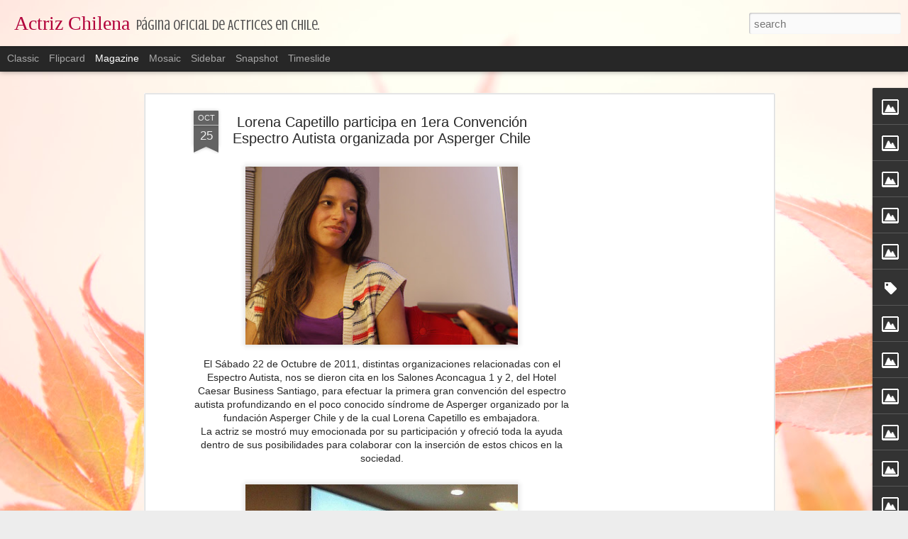

--- FILE ---
content_type: text/html; charset=utf-8
request_url: https://www.google.com/recaptcha/api2/aframe
body_size: 267
content:
<!DOCTYPE HTML><html><head><meta http-equiv="content-type" content="text/html; charset=UTF-8"></head><body><script nonce="Fn45plxJ7U2Dm2OuT1sPCQ">/** Anti-fraud and anti-abuse applications only. See google.com/recaptcha */ try{var clients={'sodar':'https://pagead2.googlesyndication.com/pagead/sodar?'};window.addEventListener("message",function(a){try{if(a.source===window.parent){var b=JSON.parse(a.data);var c=clients[b['id']];if(c){var d=document.createElement('img');d.src=c+b['params']+'&rc='+(localStorage.getItem("rc::a")?sessionStorage.getItem("rc::b"):"");window.document.body.appendChild(d);sessionStorage.setItem("rc::e",parseInt(sessionStorage.getItem("rc::e")||0)+1);localStorage.setItem("rc::h",'1769259282960');}}}catch(b){}});window.parent.postMessage("_grecaptcha_ready", "*");}catch(b){}</script></body></html>

--- FILE ---
content_type: text/javascript; charset=UTF-8
request_url: http://actrizchilena.blogspot.com/?v=0&action=initial&widgetId=Image13&responseType=js&xssi_token=AOuZoY5uvkEoJwz99B18V-WmPh7rDH2wUA%3A1769259276658
body_size: 425
content:
try {
_WidgetManager._HandleControllerResult('Image13', 'initial',{'title': '', 'width': 248, 'height': 84, 'sourceUrl': 'https://blogger.googleusercontent.com/img/b/R29vZ2xl/AVvXsEixrIyoR0g_30i1FgKz8cSEblLKFduuIFq3e3lhGR30QgtiDTWnYVNMQMMDeqI5ukXhHRZKINusSn1rrC9aYAyhPDzwQ5aSKiyYaMWW33ZFgFArIrHyTCAJnJUao1IkaGzBCyDZ/s269/solange.jpg', 'caption': '', 'link': 'http://solange-lackington.blogspot.com/', 'shrinkToFit': false, 'sectionWidth': 269});
} catch (e) {
  if (typeof log != 'undefined') {
    log('HandleControllerResult failed: ' + e);
  }
}


--- FILE ---
content_type: text/javascript; charset=UTF-8
request_url: http://actrizchilena.blogspot.com/?v=0&action=initial&widgetId=Image20&responseType=js&xssi_token=AOuZoY5uvkEoJwz99B18V-WmPh7rDH2wUA%3A1769259276658
body_size: 465
content:
try {
_WidgetManager._HandleControllerResult('Image20', 'initial',{'title': '', 'width': 691, 'height': 121, 'sourceUrl': 'https://blogger.googleusercontent.com/img/b/R29vZ2xl/AVvXsEhPopjWZzG-pB487sJJzZ2fbHESHkUrnZaBDFiXazp4tEUNVi3PUrYlggjXaz6V3TpMqPVmze-MoK1LOZubsWTo56wHrJML48t-cU6wwh1xhR-1_rLFNS8Le2G0NRKt0djsIPVpxA/s1600/banner2+-+copia.jpg', 'caption': 'Participan creadores de Actriz Chilena', 'link': 'http://losdiasquenosquedan.blogspot.com', 'shrinkToFit': false, 'sectionWidth': 748});
} catch (e) {
  if (typeof log != 'undefined') {
    log('HandleControllerResult failed: ' + e);
  }
}


--- FILE ---
content_type: text/javascript; charset=UTF-8
request_url: http://actrizchilena.blogspot.com/?v=0&action=initial&widgetId=Image4&responseType=js&xssi_token=AOuZoY5uvkEoJwz99B18V-WmPh7rDH2wUA%3A1769259276658
body_size: 426
content:
try {
_WidgetManager._HandleControllerResult('Image4', 'initial',{'title': '', 'width': 248, 'height': 84, 'sourceUrl': 'https://blogger.googleusercontent.com/img/b/R29vZ2xl/AVvXsEh-_bzUilk6Si3Wp1JIr_QMRl95HzRSgY-47jP6w4aWzHmhUMAvST8kH_xYytOP4q2mobGd7LckLfP_TFsdq53LFTXkUgZqus-0TqrRNKe1zGMrRXPkdrLybi_ghMHAmtaFpYEE/s269/antonia.jpg', 'caption': '', 'link': 'http://antoniazegers-fans.blogspot.com/', 'shrinkToFit': false, 'sectionWidth': 269});
} catch (e) {
  if (typeof log != 'undefined') {
    log('HandleControllerResult failed: ' + e);
  }
}


--- FILE ---
content_type: text/javascript; charset=UTF-8
request_url: http://actrizchilena.blogspot.com/?v=0&action=initial&widgetId=Profile1&responseType=js&xssi_token=AOuZoY5uvkEoJwz99B18V-WmPh7rDH2wUA%3A1769259276658
body_size: 408
content:
try {
_WidgetManager._HandleControllerResult('Profile1', 'initial',{'title': 'Webmaster', 'team': true, 'authors': [{'userUrl': 'https://www.blogger.com/profile/06397926296124946615', 'display-name': 'Felipe Gordon', 'profileLogo': '//www.blogger.com/img/logo-16.png'}, {'userUrl': 'https://www.blogger.com/profile/16926891104528679132', 'display-name': 'Harry', 'profileLogo': '//www.blogger.com/img/logo-16.png'}, {'userUrl': 'https://www.blogger.com/profile/03696225728985799415', 'display-name': 'Jorge Sep\xf9lveda/Felipe Gordon', 'profileLogo': '//www.blogger.com/img/logo-16.png'}, {'userUrl': 'https://www.blogger.com/profile/15086418960243054278', 'display-name': 'Jorge', 'profileLogo': '//www.blogger.com/img/logo-16.png'}], 'viewProfileMsg': 'View my complete profile', 'isDisplayable': true});
} catch (e) {
  if (typeof log != 'undefined') {
    log('HandleControllerResult failed: ' + e);
  }
}


--- FILE ---
content_type: text/javascript; charset=UTF-8
request_url: http://actrizchilena.blogspot.com/?v=0&action=initial&widgetId=Image10&responseType=js&xssi_token=AOuZoY5uvkEoJwz99B18V-WmPh7rDH2wUA%3A1769259276658
body_size: 418
content:
try {
_WidgetManager._HandleControllerResult('Image10', 'initial',{'title': '', 'width': 248, 'height': 84, 'sourceUrl': 'https://blogger.googleusercontent.com/img/b/R29vZ2xl/AVvXsEjte3NZudvT0j0H050GS4_r_OortkW0WT3JvFItacJAPJrkRXgQfRr3AdvP_luWduou1STyhIWqZpO5FAbeMI-FPYdCGCblGrP9GsndcA-iCb-3utYhIW2Uaoix1CHfbMMh5XZn/s269/mane.jpg', 'caption': '', 'link': 'http://www.maneswett.cl.kz', 'shrinkToFit': false, 'sectionWidth': 269});
} catch (e) {
  if (typeof log != 'undefined') {
    log('HandleControllerResult failed: ' + e);
  }
}


--- FILE ---
content_type: text/javascript; charset=UTF-8
request_url: http://actrizchilena.blogspot.com/?v=0&action=initial&widgetId=Image5&responseType=js&xssi_token=AOuZoY5uvkEoJwz99B18V-WmPh7rDH2wUA%3A1769259276658
body_size: 432
content:
try {
_WidgetManager._HandleControllerResult('Image5', 'initial',{'title': '', 'width': 150, 'height': 51, 'sourceUrl': 'https://blogger.googleusercontent.com/img/b/R29vZ2xl/AVvXsEiLyZZ99LrUZ9YVktWh5B153A9dtTd1a-VHmAyHqRBvHKi0h0_zThbq_yAdYxcVJu6LakY2A136OAzGhjEPVJIE07yp_HraiLPO2MwH0ETabmd7nYTD8G0FegfLbfTKA9Rxt7rR/s269/caroarregui.jpg', 'caption': '', 'link': 'http://www.carolinaarregui.com/es_Inicio.html', 'shrinkToFit': false, 'sectionWidth': 150});
} catch (e) {
  if (typeof log != 'undefined') {
    log('HandleControllerResult failed: ' + e);
  }
}


--- FILE ---
content_type: text/javascript; charset=UTF-8
request_url: http://actrizchilena.blogspot.com/?v=0&action=initial&widgetId=Image4&responseType=js&xssi_token=AOuZoY5uvkEoJwz99B18V-WmPh7rDH2wUA%3A1769259276658
body_size: 426
content:
try {
_WidgetManager._HandleControllerResult('Image4', 'initial',{'title': '', 'width': 248, 'height': 84, 'sourceUrl': 'https://blogger.googleusercontent.com/img/b/R29vZ2xl/AVvXsEh-_bzUilk6Si3Wp1JIr_QMRl95HzRSgY-47jP6w4aWzHmhUMAvST8kH_xYytOP4q2mobGd7LckLfP_TFsdq53LFTXkUgZqus-0TqrRNKe1zGMrRXPkdrLybi_ghMHAmtaFpYEE/s269/antonia.jpg', 'caption': '', 'link': 'http://antoniazegers-fans.blogspot.com/', 'shrinkToFit': false, 'sectionWidth': 269});
} catch (e) {
  if (typeof log != 'undefined') {
    log('HandleControllerResult failed: ' + e);
  }
}


--- FILE ---
content_type: text/javascript; charset=UTF-8
request_url: http://actrizchilena.blogspot.com/?v=0&action=initial&widgetId=Image25&responseType=js&xssi_token=AOuZoY5uvkEoJwz99B18V-WmPh7rDH2wUA%3A1769259276658
body_size: 462
content:
try {
_WidgetManager._HandleControllerResult('Image25', 'initial',{'title': '', 'width': 150, 'height': 127, 'sourceUrl': 'https://blogger.googleusercontent.com/img/b/R29vZ2xl/AVvXsEjhq6Y6pKSmrsfoTm47pheT6VeYJbR7XA4pzCZCN8zHuEuQ5nMLmJe6iP02V54jDjKYxrAjEoEXo3FgJX-vQtDChEx2wF3iDSIifxxyWtartfH6-vlk8W3Ye3zxkZobwAPVcSyk2Q/s150/noticia_12593_normal.jpg', 'caption': '', 'link': 'http://actrizchilena.blogspot.com/search/label/Saludos%20de%20Actrices', 'shrinkToFit': false, 'sectionWidth': 150});
} catch (e) {
  if (typeof log != 'undefined') {
    log('HandleControllerResult failed: ' + e);
  }
}


--- FILE ---
content_type: text/javascript; charset=UTF-8
request_url: http://actrizchilena.blogspot.com/?v=0&action=initial&widgetId=Image15&responseType=js&xssi_token=AOuZoY5uvkEoJwz99B18V-WmPh7rDH2wUA%3A1769259276658
body_size: 317
content:
try {
_WidgetManager._HandleControllerResult('Image15', 'initial',{'title': '', 'width': 248, 'height': 84, 'sourceUrl': 'http://4.bp.blogspot.com/_koSp54mdK8s/Shh43ttbg0I/AAAAAAAAGvY/Awc4cZ9z38o/S269/blanca+copia.jpg', 'caption': '', 'link': 'http://blancalewinfans.blogspot.com/', 'shrinkToFit': false, 'sectionWidth': 269});
} catch (e) {
  if (typeof log != 'undefined') {
    log('HandleControllerResult failed: ' + e);
  }
}


--- FILE ---
content_type: text/javascript; charset=UTF-8
request_url: http://actrizchilena.blogspot.com/?v=0&action=initial&widgetId=Label1&responseType=js&xssi_token=AOuZoY5uvkEoJwz99B18V-WmPh7rDH2wUA%3A1769259276658
body_size: 11883
content:
try {
_WidgetManager._HandleControllerResult('Label1', 'initial',{'title': 'B\xfasqueda por Temas', 'display': 'list', 'showFreqNumbers': false, 'labels': [{'name': '\x26quot;El Dato/Receta/Cocina/Restaurant de...\x26quot;', 'count': 2, 'cssSize': 1, 'url': 'http://actrizchilena.blogspot.com/search/label/%22El%20Dato%2FReceta%2FCocina%2FRestaurant%20de...%22'}, {'name': '\x26quot;El Tip de Belleza de...\x26quot;', 'count': 5, 'cssSize': 2, 'url': 'http://actrizchilena.blogspot.com/search/label/%22El%20Tip%20de%20Belleza%20de...%22'}, {'name': '\xb4M\xf3nica Moya', 'count': 1, 'cssSize': 1, 'url': 'http://actrizchilena.blogspot.com/search/label/%C2%B4M%C3%B3nica%20Moya'}, {'name': 'actrices alejadas de la tv', 'count': 1, 'cssSize': 1, 'url': 'http://actrizchilena.blogspot.com/search/label/actrices%20alejadas%20de%20la%20tv'}, {'name': 'actrices de los 80\x26#39;', 'count': 4, 'cssSize': 2, 'url': 'http://actrizchilena.blogspot.com/search/label/actrices%20de%20los%2080%27'}, {'name': 'Actrices delicadas de salud', 'count': 10, 'cssSize': 2, 'url': 'http://actrizchilena.blogspot.com/search/label/Actrices%20delicadas%20de%20salud'}, {'name': 'Actrices Embarazadas', 'count': 27, 'cssSize': 3, 'url': 'http://actrizchilena.blogspot.com/search/label/Actrices%20Embarazadas'}, {'name': 'actrices empresarias', 'count': 8, 'cssSize': 2, 'url': 'http://actrizchilena.blogspot.com/search/label/actrices%20empresarias'}, {'name': 'Actrices en el Extranjero', 'count': 156, 'cssSize': 4, 'url': 'http://actrizchilena.blogspot.com/search/label/Actrices%20en%20el%20Extranjero'}, {'name': 'Actrices en otras facetas', 'count': 126, 'cssSize': 4, 'url': 'http://actrizchilena.blogspot.com/search/label/Actrices%20en%20otras%20facetas'}, {'name': 'Actrices en Portada', 'count': 36, 'cssSize': 3, 'url': 'http://actrizchilena.blogspot.com/search/label/Actrices%20en%20Portada'}, {'name': 'Actrices en Videoclips', 'count': 2, 'cssSize': 1, 'url': 'http://actrizchilena.blogspot.com/search/label/Actrices%20en%20Videoclips'}, {'name': 'Actrices extranjeras en Chile', 'count': 2, 'cssSize': 1, 'url': 'http://actrizchilena.blogspot.com/search/label/Actrices%20extranjeras%20en%20Chile'}, {'name': 'actrices fallecidas', 'count': 12, 'cssSize': 2, 'url': 'http://actrizchilena.blogspot.com/search/label/actrices%20fallecidas'}, {'name': 'Actrices Premiadas', 'count': 125, 'cssSize': 4, 'url': 'http://actrizchilena.blogspot.com/search/label/Actrices%20Premiadas'}, {'name': 'Actrices y Belleza', 'count': 1, 'cssSize': 1, 'url': 'http://actrizchilena.blogspot.com/search/label/Actrices%20y%20Belleza'}, {'name': 'Actrices y CAUSAS', 'count': 20, 'cssSize': 3, 'url': 'http://actrizchilena.blogspot.com/search/label/Actrices%20y%20CAUSAS'}, {'name': 'Actrices y Comediantes', 'count': 2, 'cssSize': 1, 'url': 'http://actrizchilena.blogspot.com/search/label/Actrices%20y%20Comediantes'}, {'name': 'Actrices y conductoras de TV', 'count': 51, 'cssSize': 3, 'url': 'http://actrizchilena.blogspot.com/search/label/Actrices%20y%20conductoras%20de%20TV'}, {'name': 'Actrices y Doblaje', 'count': 1, 'cssSize': 1, 'url': 'http://actrizchilena.blogspot.com/search/label/Actrices%20y%20Doblaje'}, {'name': 'Actrices y Dramaturgas', 'count': 1, 'cssSize': 1, 'url': 'http://actrizchilena.blogspot.com/search/label/Actrices%20y%20Dramaturgas'}, {'name': 'Actrices y Empresarias', 'count': 2, 'cssSize': 1, 'url': 'http://actrizchilena.blogspot.com/search/label/Actrices%20y%20Empresarias'}, {'name': 'Actrices y escritoras', 'count': 4, 'cssSize': 2, 'url': 'http://actrizchilena.blogspot.com/search/label/Actrices%20y%20escritoras'}, {'name': 'actrices y far', 'count': 1, 'cssSize': 1, 'url': 'http://actrizchilena.blogspot.com/search/label/actrices%20y%20far'}, {'name': 'actrices y far\xe1ndula', 'count': 33, 'cssSize': 3, 'url': 'http://actrizchilena.blogspot.com/search/label/actrices%20y%20far%C3%A1ndula'}, {'name': 'Actrices y Guionistas', 'count': 2, 'cssSize': 1, 'url': 'http://actrizchilena.blogspot.com/search/label/Actrices%20y%20Guionistas'}, {'name': 'Actrices y Humor', 'count': 4, 'cssSize': 2, 'url': 'http://actrizchilena.blogspot.com/search/label/Actrices%20y%20Humor'}, {'name': 'Actrices y locutoras', 'count': 6, 'cssSize': 2, 'url': 'http://actrizchilena.blogspot.com/search/label/Actrices%20y%20locutoras'}, {'name': 'Actrices y Madres', 'count': 7, 'cssSize': 2, 'url': 'http://actrizchilena.blogspot.com/search/label/Actrices%20y%20Madres'}, {'name': 'Actrices y Mam\xe1s', 'count': 16, 'cssSize': 3, 'url': 'http://actrizchilena.blogspot.com/search/label/Actrices%20y%20Mam%C3%A1s'}, {'name': 'Actrices y Marcas', 'count': 1, 'cssSize': 1, 'url': 'http://actrizchilena.blogspot.com/search/label/Actrices%20y%20Marcas'}, {'name': 'Actrices y Medioambiente', 'count': 1, 'cssSize': 1, 'url': 'http://actrizchilena.blogspot.com/search/label/Actrices%20y%20Medioambiente'}, {'name': 'Actrices y M\xfasica', 'count': 5, 'cssSize': 2, 'url': 'http://actrizchilena.blogspot.com/search/label/Actrices%20y%20M%C3%BAsica'}, {'name': 'Actrices y panelistas', 'count': 1, 'cssSize': 1, 'url': 'http://actrizchilena.blogspot.com/search/label/Actrices%20y%20panelistas'}, {'name': 'Actrices y Pol\xedtica', 'count': 38, 'cssSize': 3, 'url': 'http://actrizchilena.blogspot.com/search/label/Actrices%20y%20Pol%C3%ADtica'}, {'name': 'Actrices y Publicidad', 'count': 9, 'cssSize': 2, 'url': 'http://actrizchilena.blogspot.com/search/label/Actrices%20y%20Publicidad'}, {'name': 'Actrices y Solidaridad', 'count': 5, 'cssSize': 2, 'url': 'http://actrizchilena.blogspot.com/search/label/Actrices%20y%20Solidaridad'}, {'name': 'Actrices y Trayectoria', 'count': 5, 'cssSize': 2, 'url': 'http://actrizchilena.blogspot.com/search/label/Actrices%20y%20Trayectoria'}, {'name': 'Actrices y Vida Sana', 'count': 2, 'cssSize': 1, 'url': 'http://actrizchilena.blogspot.com/search/label/Actrices%20y%20Vida%20Sana'}, {'name': 'Actriz Bicentenario', 'count': 7, 'cssSize': 2, 'url': 'http://actrizchilena.blogspot.com/search/label/Actriz%20Bicentenario'}, {'name': 'Actriz de la Semana', 'count': 30, 'cssSize': 3, 'url': 'http://actrizchilena.blogspot.com/search/label/Actriz%20de%20la%20Semana'}, {'name': 'Actualidad', 'count': 140, 'cssSize': 4, 'url': 'http://actrizchilena.blogspot.com/search/label/Actualidad'}, {'name': 'Ada Inzunza', 'count': 1, 'cssSize': 1, 'url': 'http://actrizchilena.blogspot.com/search/label/Ada%20Inzunza'}, {'name': 'Adela Calder\xf3n', 'count': 12, 'cssSize': 2, 'url': 'http://actrizchilena.blogspot.com/search/label/Adela%20Calder%C3%B3n'}, {'name': 'Adela Secall', 'count': 27, 'cssSize': 3, 'url': 'http://actrizchilena.blogspot.com/search/label/Adela%20Secall'}, {'name': 'Administracion', 'count': 19, 'cssSize': 3, 'url': 'http://actrizchilena.blogspot.com/search/label/Administracion'}, {'name': 'Adriana Stuven', 'count': 1, 'cssSize': 1, 'url': 'http://actrizchilena.blogspot.com/search/label/Adriana%20Stuven'}, {'name': 'Alda Inzunza', 'count': 1, 'cssSize': 1, 'url': 'http://actrizchilena.blogspot.com/search/label/Alda%20Inzunza'}, {'name': 'Alejandra Espinoza', 'count': 2, 'cssSize': 1, 'url': 'http://actrizchilena.blogspot.com/search/label/Alejandra%20Espinoza'}, {'name': 'Alejandra Fosalba', 'count': 73, 'cssSize': 4, 'url': 'http://actrizchilena.blogspot.com/search/label/Alejandra%20Fosalba'}, {'name': 'Alejandra Herrera', 'count': 35, 'cssSize': 3, 'url': 'http://actrizchilena.blogspot.com/search/label/Alejandra%20Herrera'}, {'name': 'Alejandra Ortiz', 'count': 1, 'cssSize': 1, 'url': 'http://actrizchilena.blogspot.com/search/label/Alejandra%20Ortiz'}, {'name': 'Alejandra Osses', 'count': 1, 'cssSize': 1, 'url': 'http://actrizchilena.blogspot.com/search/label/Alejandra%20Osses'}, {'name': 'Alejandra Rojas', 'count': 1, 'cssSize': 1, 'url': 'http://actrizchilena.blogspot.com/search/label/Alejandra%20Rojas'}, {'name': 'Alejandra Vega', 'count': 4, 'cssSize': 2, 'url': 'http://actrizchilena.blogspot.com/search/label/Alejandra%20Vega'}, {'name': 'Alessandra Guerzoni', 'count': 15, 'cssSize': 3, 'url': 'http://actrizchilena.blogspot.com/search/label/Alessandra%20Guerzoni'}, {'name': 'Alexandra von Hummel', 'count': 2, 'cssSize': 1, 'url': 'http://actrizchilena.blogspot.com/search/label/Alexandra%20von%20Hummel'}, {'name': 'Alicia Quiroga', 'count': 4, 'cssSize': 2, 'url': 'http://actrizchilena.blogspot.com/search/label/Alicia%20Quiroga'}, {'name': 'Alicia Rodr\xedguez', 'count': 16, 'cssSize': 3, 'url': 'http://actrizchilena.blogspot.com/search/label/Alicia%20Rodr%C3%ADguez'}, {'name': 'Aline Kuppenheim', 'count': 56, 'cssSize': 3, 'url': 'http://actrizchilena.blogspot.com/search/label/Aline%20Kuppenheim'}, {'name': 'Aliocha de la Sotta', 'count': 9, 'cssSize': 2, 'url': 'http://actrizchilena.blogspot.com/search/label/Aliocha%20de%20la%20Sotta'}, {'name': 'Alison Mandel', 'count': 8, 'cssSize': 2, 'url': 'http://actrizchilena.blogspot.com/search/label/Alison%20Mandel'}, {'name': 'Amalia Kassai', 'count': 1, 'cssSize': 1, 'url': 'http://actrizchilena.blogspot.com/search/label/Amalia%20Kassai'}, {'name': 'Amaya Forch', 'count': 21, 'cssSize': 3, 'url': 'http://actrizchilena.blogspot.com/search/label/Amaya%20Forch'}, {'name': 'Amelia Requena', 'count': 2, 'cssSize': 1, 'url': 'http://actrizchilena.blogspot.com/search/label/Amelia%20Requena'}, {'name': 'Am\xe9rica Ulloa', 'count': 1, 'cssSize': 1, 'url': 'http://actrizchilena.blogspot.com/search/label/Am%C3%A9rica%20Ulloa'}, {'name': 'Amparo Noguera', 'count': 123, 'cssSize': 4, 'url': 'http://actrizchilena.blogspot.com/search/label/Amparo%20Noguera'}, {'name': 'Ana Cosmelli', 'count': 1, 'cssSize': 1, 'url': 'http://actrizchilena.blogspot.com/search/label/Ana%20Cosmelli'}, {'name': 'Ana Fern\xe1ndez', 'count': 1, 'cssSize': 1, 'url': 'http://actrizchilena.blogspot.com/search/label/Ana%20Fern%C3%A1ndez'}, {'name': 'Ana Gonz\xe1lez', 'count': 3, 'cssSize': 2, 'url': 'http://actrizchilena.blogspot.com/search/label/Ana%20Gonz%C3%A1lez'}, {'name': 'Ana Laura Racz', 'count': 1, 'cssSize': 1, 'url': 'http://actrizchilena.blogspot.com/search/label/Ana%20Laura%20Racz'}, {'name': 'Ana Luz Figueroa', 'count': 7, 'cssSize': 2, 'url': 'http://actrizchilena.blogspot.com/search/label/Ana%20Luz%20Figueroa'}, {'name': 'Ana Mar\xeda Gazmuri', 'count': 19, 'cssSize': 3, 'url': 'http://actrizchilena.blogspot.com/search/label/Ana%20Mar%C3%ADa%20Gazmuri'}, {'name': 'Ana Mar\xeda Mart\xednez', 'count': 1, 'cssSize': 1, 'url': 'http://actrizchilena.blogspot.com/search/label/Ana%20Mar%C3%ADa%20Mart%C3%ADnez'}, {'name': 'Ana Mar\xeda Palma', 'count': 7, 'cssSize': 2, 'url': 'http://actrizchilena.blogspot.com/search/label/Ana%20Mar%C3%ADa%20Palma'}, {'name': 'Andrea Echag\xfbe', 'count': 4, 'cssSize': 2, 'url': 'http://actrizchilena.blogspot.com/search/label/Andrea%20Echag%C3%BBe'}, {'name': 'Andrea Freund', 'count': 21, 'cssSize': 3, 'url': 'http://actrizchilena.blogspot.com/search/label/Andrea%20Freund'}, {'name': 'Andrea Garc\xeda-Huidobro', 'count': 20, 'cssSize': 3, 'url': 'http://actrizchilena.blogspot.com/search/label/Andrea%20Garc%C3%ADa-Huidobro'}, {'name': 'Andrea Guti\xe9rrez', 'count': 1, 'cssSize': 1, 'url': 'http://actrizchilena.blogspot.com/search/label/Andrea%20Guti%C3%A9rrez'}, {'name': 'Andrea Mart\xednez', 'count': 9, 'cssSize': 2, 'url': 'http://actrizchilena.blogspot.com/search/label/Andrea%20Mart%C3%ADnez'}, {'name': 'Andrea Miranda', 'count': 1, 'cssSize': 1, 'url': 'http://actrizchilena.blogspot.com/search/label/Andrea%20Miranda'}, {'name': 'Andrea Munizaga', 'count': 2, 'cssSize': 1, 'url': 'http://actrizchilena.blogspot.com/search/label/Andrea%20Munizaga'}, {'name': 'Andrea Rios', 'count': 5, 'cssSize': 2, 'url': 'http://actrizchilena.blogspot.com/search/label/Andrea%20Rios'}, {'name': 'Andrea Velasco', 'count': 15, 'cssSize': 3, 'url': 'http://actrizchilena.blogspot.com/search/label/Andrea%20Velasco'}, {'name': '\xc1ngela Alegr\xeda', 'count': 2, 'cssSize': 1, 'url': 'http://actrizchilena.blogspot.com/search/label/%C3%81ngela%20Alegr%C3%ADa'}, {'name': 'Angela Contreras', 'count': 19, 'cssSize': 3, 'url': 'http://actrizchilena.blogspot.com/search/label/Angela%20Contreras'}, {'name': 'Angela Prieto', 'count': 29, 'cssSize': 3, 'url': 'http://actrizchilena.blogspot.com/search/label/Angela%20Prieto'}, {'name': '\xc1ngela Ram\xedrez', 'count': 2, 'cssSize': 1, 'url': 'http://actrizchilena.blogspot.com/search/label/%C3%81ngela%20Ram%C3%ADrez'}, {'name': 'Angela Vallejo', 'count': 7, 'cssSize': 2, 'url': 'http://actrizchilena.blogspot.com/search/label/Angela%20Vallejo'}, {'name': '\xc1ngela Vergara', 'count': 1, 'cssSize': 1, 'url': 'http://actrizchilena.blogspot.com/search/label/%C3%81ngela%20Vergara'}, {'name': 'Angeles Hernaez', 'count': 1, 'cssSize': 1, 'url': 'http://actrizchilena.blogspot.com/search/label/Angeles%20Hernaez'}, {'name': 'Angelica Castro', 'count': 9, 'cssSize': 2, 'url': 'http://actrizchilena.blogspot.com/search/label/Angelica%20Castro'}, {'name': 'Angie Jibaja', 'count': 1, 'cssSize': 1, 'url': 'http://actrizchilena.blogspot.com/search/label/Angie%20Jibaja'}, {'name': 'Anita Gonz\xe1lez', 'count': 28, 'cssSize': 3, 'url': 'http://actrizchilena.blogspot.com/search/label/Anita%20Gonz%C3%A1lez'}, {'name': 'Anita Klesky', 'count': 8, 'cssSize': 2, 'url': 'http://actrizchilena.blogspot.com/search/label/Anita%20Klesky'}, {'name': 'Anita Reeves', 'count': 32, 'cssSize': 3, 'url': 'http://actrizchilena.blogspot.com/search/label/Anita%20Reeves'}, {'name': 'Antonella Orsini', 'count': 5, 'cssSize': 2, 'url': 'http://actrizchilena.blogspot.com/search/label/Antonella%20Orsini'}, {'name': 'Antonella R\xedos', 'count': 35, 'cssSize': 3, 'url': 'http://actrizchilena.blogspot.com/search/label/Antonella%20R%C3%ADos'}, {'name': 'Antonia Bannen', 'count': 3, 'cssSize': 2, 'url': 'http://actrizchilena.blogspot.com/search/label/Antonia%20Bannen'}, {'name': 'Antonia Santa Mar\xeda', 'count': 47, 'cssSize': 3, 'url': 'http://actrizchilena.blogspot.com/search/label/Antonia%20Santa%20Mar%C3%ADa'}, {'name': 'Antonia Zegers', 'count': 49, 'cssSize': 3, 'url': 'http://actrizchilena.blogspot.com/search/label/Antonia%20Zegers'}, {'name': 'Araceli Vitta', 'count': 3, 'cssSize': 2, 'url': 'http://actrizchilena.blogspot.com/search/label/Araceli%20Vitta'}, {'name': 'Arantxa Bodenhofer', 'count': 6, 'cssSize': 2, 'url': 'http://actrizchilena.blogspot.com/search/label/Arantxa%20Bodenhofer'}, {'name': 'Aranxa Uribarri', 'count': 1, 'cssSize': 1, 'url': 'http://actrizchilena.blogspot.com/search/label/Aranxa%20Uribarri'}, {'name': 'Aranzaz\xfa Yancovic', 'count': 7, 'cssSize': 2, 'url': 'http://actrizchilena.blogspot.com/search/label/Aranzaz%C3%BA%20Yancovic'}, {'name': 'Aranzaz\xfa Yankovic', 'count': 11, 'cssSize': 2, 'url': 'http://actrizchilena.blogspot.com/search/label/Aranzaz%C3%BA%20Yankovic'}, {'name': 'Aranz\xfa Yankovic', 'count': 2, 'cssSize': 1, 'url': 'http://actrizchilena.blogspot.com/search/label/Aranz%C3%BA%20Yankovic'}, {'name': 'Asunci\xf3n Puente', 'count': 1, 'cssSize': 1, 'url': 'http://actrizchilena.blogspot.com/search/label/Asunci%C3%B3n%20Puente'}, {'name': 'Avisos', 'count': 23, 'cssSize': 3, 'url': 'http://actrizchilena.blogspot.com/search/label/Avisos'}, {'name': 'Barbara Ruiz-Tagle', 'count': 62, 'cssSize': 3, 'url': 'http://actrizchilena.blogspot.com/search/label/Barbara%20Ruiz-Tagle'}, {'name': 'B\xe1rbara Ruiz-Tagle', 'count': 11, 'cssSize': 2, 'url': 'http://actrizchilena.blogspot.com/search/label/B%C3%A1rbara%20Ruiz-Tagle'}, {'name': 'B\xe1rbara Santander', 'count': 3, 'cssSize': 2, 'url': 'http://actrizchilena.blogspot.com/search/label/B%C3%A1rbara%20Santander'}, {'name': 'B\xe1rbara Vera', 'count': 3, 'cssSize': 2, 'url': 'http://actrizchilena.blogspot.com/search/label/B%C3%A1rbara%20Vera'}, {'name': 'Beatriz Lapido', 'count': 1, 'cssSize': 1, 'url': 'http://actrizchilena.blogspot.com/search/label/Beatriz%20Lapido'}, {'name': 'Bego\xf1a Basauri', 'count': 63, 'cssSize': 3, 'url': 'http://actrizchilena.blogspot.com/search/label/Bego%C3%B1a%20Basauri'}, {'name': 'Bego\xf1a del Canto', 'count': 3, 'cssSize': 2, 'url': 'http://actrizchilena.blogspot.com/search/label/Bego%C3%B1a%20del%20Canto'}, {'name': 'Bel\xe9n Acosta', 'count': 1, 'cssSize': 1, 'url': 'http://actrizchilena.blogspot.com/search/label/Bel%C3%A9n%20Acosta'}, {'name': 'Bel\xe9n G\xf3mez', 'count': 2, 'cssSize': 1, 'url': 'http://actrizchilena.blogspot.com/search/label/Bel%C3%A9n%20G%C3%B3mez'}, {'name': 'Belen Soto', 'count': 6, 'cssSize': 2, 'url': 'http://actrizchilena.blogspot.com/search/label/Belen%20Soto'}, {'name': 'Bel\xe9n Soto', 'count': 6, 'cssSize': 2, 'url': 'http://actrizchilena.blogspot.com/search/label/Bel%C3%A9n%20Soto'}, {'name': 'B\xe9lgica Castro', 'count': 75, 'cssSize': 4, 'url': 'http://actrizchilena.blogspot.com/search/label/B%C3%A9lgica%20Castro'}, {'name': 'Beneficencia', 'count': 1, 'cssSize': 1, 'url': 'http://actrizchilena.blogspot.com/search/label/Beneficencia'}, {'name': 'Bernardita Montero', 'count': 1, 'cssSize': 1, 'url': 'http://actrizchilena.blogspot.com/search/label/Bernardita%20Montero'}, {'name': 'Berta Lasala', 'count': 33, 'cssSize': 3, 'url': 'http://actrizchilena.blogspot.com/search/label/Berta%20Lasala'}, {'name': 'Berta Lasala.', 'count': 1, 'cssSize': 1, 'url': 'http://actrizchilena.blogspot.com/search/label/Berta%20Lasala.'}, {'name': 'Biograf\xedas', 'count': 40, 'cssSize': 3, 'url': 'http://actrizchilena.blogspot.com/search/label/Biograf%C3%ADas'}, {'name': 'Blanca Lewin', 'count': 134, 'cssSize': 4, 'url': 'http://actrizchilena.blogspot.com/search/label/Blanca%20Lewin'}, {'name': 'Blanca Mallol', 'count': 10, 'cssSize': 2, 'url': 'http://actrizchilena.blogspot.com/search/label/Blanca%20Mallol'}, {'name': 'Cabeceras de P\xe1gina', 'count': 15, 'cssSize': 3, 'url': 'http://actrizchilena.blogspot.com/search/label/Cabeceras%20de%20P%C3%A1gina'}, {'name': 'Camila Francovish', 'count': 1, 'cssSize': 1, 'url': 'http://actrizchilena.blogspot.com/search/label/Camila%20Francovish'}, {'name': 'Camila Garrido', 'count': 1, 'cssSize': 1, 'url': 'http://actrizchilena.blogspot.com/search/label/Camila%20Garrido'}, {'name': 'Camila Hirane', 'count': 11, 'cssSize': 2, 'url': 'http://actrizchilena.blogspot.com/search/label/Camila%20Hirane'}, {'name': 'Camila Lebert', 'count': 1, 'cssSize': 1, 'url': 'http://actrizchilena.blogspot.com/search/label/Camila%20Lebert'}, {'name': 'Camila Osorio', 'count': 1, 'cssSize': 1, 'url': 'http://actrizchilena.blogspot.com/search/label/Camila%20Osorio'}, {'name': 'Camila Ureta', 'count': 1, 'cssSize': 1, 'url': 'http://actrizchilena.blogspot.com/search/label/Camila%20Ureta'}, {'name': 'Candace Lynn', 'count': 1, 'cssSize': 1, 'url': 'http://actrizchilena.blogspot.com/search/label/Candace%20Lynn'}, {'name': 'Cara Quito', 'count': 1, 'cssSize': 1, 'url': 'http://actrizchilena.blogspot.com/search/label/Cara%20Quito'}, {'name': 'Carla Casali', 'count': 3, 'cssSize': 2, 'url': 'http://actrizchilena.blogspot.com/search/label/Carla%20Casali'}, {'name': 'Carla Cristi', 'count': 2, 'cssSize': 1, 'url': 'http://actrizchilena.blogspot.com/search/label/Carla%20Cristi'}, {'name': 'Carla Jara', 'count': 1, 'cssSize': 1, 'url': 'http://actrizchilena.blogspot.com/search/label/Carla%20Jara'}, {'name': 'Carla Romero', 'count': 2, 'cssSize': 1, 'url': 'http://actrizchilena.blogspot.com/search/label/Carla%20Romero'}, {'name': 'Carmen Barros', 'count': 26, 'cssSize': 3, 'url': 'http://actrizchilena.blogspot.com/search/label/Carmen%20Barros'}, {'name': 'Carmen Bunster', 'count': 3, 'cssSize': 2, 'url': 'http://actrizchilena.blogspot.com/search/label/Carmen%20Bunster'}, {'name': 'Carmen Disa Gutierrez', 'count': 18, 'cssSize': 3, 'url': 'http://actrizchilena.blogspot.com/search/label/Carmen%20Disa%20Gutierrez'}, {'name': 'Carmen G.Bresky', 'count': 29, 'cssSize': 3, 'url': 'http://actrizchilena.blogspot.com/search/label/Carmen%20G.Bresky'}, {'name': 'Carmen Romero', 'count': 2, 'cssSize': 1, 'url': 'http://actrizchilena.blogspot.com/search/label/Carmen%20Romero'}, {'name': 'Carmen Zabala', 'count': 4, 'cssSize': 2, 'url': 'http://actrizchilena.blogspot.com/search/label/Carmen%20Zabala'}, {'name': 'Carmina Riego', 'count': 12, 'cssSize': 2, 'url': 'http://actrizchilena.blogspot.com/search/label/Carmina%20Riego'}, {'name': 'Caro Quito', 'count': 1, 'cssSize': 1, 'url': 'http://actrizchilena.blogspot.com/search/label/Caro%20Quito'}, {'name': 'Carol Arag\xf3n', 'count': 1, 'cssSize': 1, 'url': 'http://actrizchilena.blogspot.com/search/label/Carol%20Arag%C3%B3n'}, {'name': 'Carola Carrasco', 'count': 1, 'cssSize': 1, 'url': 'http://actrizchilena.blogspot.com/search/label/Carola%20Carrasco'}, {'name': 'Carola Oliva', 'count': 4, 'cssSize': 2, 'url': 'http://actrizchilena.blogspot.com/search/label/Carola%20Oliva'}, {'name': 'Carola Paulsen', 'count': 2, 'cssSize': 1, 'url': 'http://actrizchilena.blogspot.com/search/label/Carola%20Paulsen'}, {'name': 'Carola Sotomayor', 'count': 2, 'cssSize': 1, 'url': 'http://actrizchilena.blogspot.com/search/label/Carola%20Sotomayor'}, {'name': 'Carolina Aguilera', 'count': 1, 'cssSize': 1, 'url': 'http://actrizchilena.blogspot.com/search/label/Carolina%20Aguilera'}, {'name': 'Carolina Arredondo', 'count': 21, 'cssSize': 3, 'url': 'http://actrizchilena.blogspot.com/search/label/Carolina%20Arredondo'}, {'name': 'Carolina Arregui', 'count': 138, 'cssSize': 4, 'url': 'http://actrizchilena.blogspot.com/search/label/Carolina%20Arregui'}, {'name': 'Carolina Cabezas', 'count': 1, 'cssSize': 1, 'url': 'http://actrizchilena.blogspot.com/search/label/Carolina%20Cabezas'}, {'name': 'Carolina Carrasco', 'count': 1, 'cssSize': 1, 'url': 'http://actrizchilena.blogspot.com/search/label/Carolina%20Carrasco'}, {'name': 'Carolina Cartagena', 'count': 4, 'cssSize': 2, 'url': 'http://actrizchilena.blogspot.com/search/label/Carolina%20Cartagena'}, {'name': 'Carolina Fadic', 'count': 10, 'cssSize': 2, 'url': 'http://actrizchilena.blogspot.com/search/label/Carolina%20Fadic'}, {'name': 'Carolina Gallegos', 'count': 1, 'cssSize': 1, 'url': 'http://actrizchilena.blogspot.com/search/label/Carolina%20Gallegos'}, {'name': 'Carolina Gimeno', 'count': 2, 'cssSize': 1, 'url': 'http://actrizchilena.blogspot.com/search/label/Carolina%20Gimeno'}, {'name': 'Carolina Jullian', 'count': 2, 'cssSize': 1, 'url': 'http://actrizchilena.blogspot.com/search/label/Carolina%20Jullian'}, {'name': 'Carolina L\xf3pez', 'count': 1, 'cssSize': 1, 'url': 'http://actrizchilena.blogspot.com/search/label/Carolina%20L%C3%B3pez'}, {'name': 'Carolina Marz\xe1n', 'count': 19, 'cssSize': 3, 'url': 'http://actrizchilena.blogspot.com/search/label/Carolina%20Marz%C3%A1n'}, {'name': 'Carolina Mestrovic', 'count': 1, 'cssSize': 1, 'url': 'http://actrizchilena.blogspot.com/search/label/Carolina%20Mestrovic'}, {'name': 'Carolina Paulsen', 'count': 4, 'cssSize': 2, 'url': 'http://actrizchilena.blogspot.com/search/label/Carolina%20Paulsen'}, {'name': 'Carolina Sotomayor', 'count': 1, 'cssSize': 1, 'url': 'http://actrizchilena.blogspot.com/search/label/Carolina%20Sotomayor'}, {'name': 'Carolina Varleta', 'count': 55, 'cssSize': 3, 'url': 'http://actrizchilena.blogspot.com/search/label/Carolina%20Varleta'}, {'name': 'Carolina Vera-Squella', 'count': 8, 'cssSize': 2, 'url': 'http://actrizchilena.blogspot.com/search/label/Carolina%20Vera-Squella'}, {'name': 'Casting', 'count': 4, 'cssSize': 2, 'url': 'http://actrizchilena.blogspot.com/search/label/Casting'}, {'name': 'Catalaina Gonz\xe1lez', 'count': 1, 'cssSize': 1, 'url': 'http://actrizchilena.blogspot.com/search/label/Catalaina%20Gonz%C3%A1lez'}, {'name': 'Catalina Aguayo', 'count': 7, 'cssSize': 2, 'url': 'http://actrizchilena.blogspot.com/search/label/Catalina%20Aguayo'}, {'name': 'Catalina Bono', 'count': 3, 'cssSize': 2, 'url': 'http://actrizchilena.blogspot.com/search/label/Catalina%20Bono'}, {'name': 'Catalina Gallardo', 'count': 1, 'cssSize': 1, 'url': 'http://actrizchilena.blogspot.com/search/label/Catalina%20Gallardo'}, {'name': 'Catalina Guerra', 'count': 73, 'cssSize': 4, 'url': 'http://actrizchilena.blogspot.com/search/label/Catalina%20Guerra'}, {'name': 'Catalina Mart\xedn', 'count': 12, 'cssSize': 2, 'url': 'http://actrizchilena.blogspot.com/search/label/Catalina%20Mart%C3%ADn'}, {'name': 'Catalina Montenegro', 'count': 3, 'cssSize': 2, 'url': 'http://actrizchilena.blogspot.com/search/label/Catalina%20Montenegro'}, {'name': 'Catalina Olcay', 'count': 24, 'cssSize': 3, 'url': 'http://actrizchilena.blogspot.com/search/label/Catalina%20Olcay'}, {'name': 'Catalina Palma', 'count': 1, 'cssSize': 1, 'url': 'http://actrizchilena.blogspot.com/search/label/Catalina%20Palma'}, {'name': 'Catalina Pulido', 'count': 49, 'cssSize': 3, 'url': 'http://actrizchilena.blogspot.com/search/label/Catalina%20Pulido'}, {'name': 'Catalina Saavedra', 'count': 212, 'cssSize': 4, 'url': 'http://actrizchilena.blogspot.com/search/label/Catalina%20Saavedra'}, {'name': 'Catalina Silva', 'count': 2, 'cssSize': 1, 'url': 'http://actrizchilena.blogspot.com/search/label/Catalina%20Silva'}, {'name': 'Catalina Vallejos', 'count': 1, 'cssSize': 1, 'url': 'http://actrizchilena.blogspot.com/search/label/Catalina%20Vallejos'}, {'name': 'Caterina Jadresic', 'count': 1, 'cssSize': 1, 'url': 'http://actrizchilena.blogspot.com/search/label/Caterina%20Jadresic'}, {'name': 'Catherine Mazoyer', 'count': 56, 'cssSize': 3, 'url': 'http://actrizchilena.blogspot.com/search/label/Catherine%20Mazoyer'}, {'name': 'cecilia', 'count': 1, 'cssSize': 1, 'url': 'http://actrizchilena.blogspot.com/search/label/cecilia'}, {'name': 'Cecilia Cucurella', 'count': 11, 'cssSize': 2, 'url': 'http://actrizchilena.blogspot.com/search/label/Cecilia%20Cucurella'}, {'name': 'Cecilia Herrera', 'count': 2, 'cssSize': 1, 'url': 'http://actrizchilena.blogspot.com/search/label/Cecilia%20Herrera'}, {'name': 'Celine Raymond', 'count': 42, 'cssSize': 3, 'url': 'http://actrizchilena.blogspot.com/search/label/Celine%20Raymond'}, {'name': 'Celine Reymond', 'count': 72, 'cssSize': 4, 'url': 'http://actrizchilena.blogspot.com/search/label/Celine%20Reymond'}, {'name': 'Chamila Rodr\xedguez', 'count': 31, 'cssSize': 3, 'url': 'http://actrizchilena.blogspot.com/search/label/Chamila%20Rodr%C3%ADguez'}, {'name': 'Chela Bon', 'count': 2, 'cssSize': 1, 'url': 'http://actrizchilena.blogspot.com/search/label/Chela%20Bon'}, {'name': 'Cine', 'count': 641, 'cssSize': 5, 'url': 'http://actrizchilena.blogspot.com/search/label/Cine'}, {'name': 'Cine chileno en el extranjero', 'count': 114, 'cssSize': 4, 'url': 'http://actrizchilena.blogspot.com/search/label/Cine%20chileno%20en%20el%20extranjero'}, {'name': 'Clara Ot\xe1rola', 'count': 1, 'cssSize': 1, 'url': 'http://actrizchilena.blogspot.com/search/label/Clara%20Ot%C3%A1rola'}, {'name': 'claudi', 'count': 1, 'cssSize': 1, 'url': 'http://actrizchilena.blogspot.com/search/label/claudi'}, {'name': 'Claudia Burr', 'count': 36, 'cssSize': 3, 'url': 'http://actrizchilena.blogspot.com/search/label/Claudia%20Burr'}, {'name': 'Claudia Cabezas', 'count': 15, 'cssSize': 3, 'url': 'http://actrizchilena.blogspot.com/search/label/Claudia%20Cabezas'}, {'name': 'Claudia Celed\xf3n', 'count': 56, 'cssSize': 3, 'url': 'http://actrizchilena.blogspot.com/search/label/Claudia%20Celed%C3%B3n'}, {'name': 'Claudia Conserva', 'count': 5, 'cssSize': 2, 'url': 'http://actrizchilena.blogspot.com/search/label/Claudia%20Conserva'}, {'name': 'Claudia Di Gir\xf3lamo', 'count': 170, 'cssSize': 4, 'url': 'http://actrizchilena.blogspot.com/search/label/Claudia%20Di%20Gir%C3%B3lamo'}, {'name': 'Claudia Di\xb4girolamo Nocturna CHV Sabatini', 'count': 2, 'cssSize': 1, 'url': 'http://actrizchilena.blogspot.com/search/label/Claudia%20Di%C2%B4girolamo%20Nocturna%20CHV%20Sabatini'}, {'name': 'Claudia Encina', 'count': 1, 'cssSize': 1, 'url': 'http://actrizchilena.blogspot.com/search/label/Claudia%20Encina'}, {'name': 'Claudia Garc\xeda', 'count': 4, 'cssSize': 2, 'url': 'http://actrizchilena.blogspot.com/search/label/Claudia%20Garc%C3%ADa'}, {'name': 'Claudia Hidalgo', 'count': 7, 'cssSize': 2, 'url': 'http://actrizchilena.blogspot.com/search/label/Claudia%20Hidalgo'}, {'name': 'Claudia Narea', 'count': 1, 'cssSize': 1, 'url': 'http://actrizchilena.blogspot.com/search/label/Claudia%20Narea'}, {'name': 'Claudia Perez', 'count': 13, 'cssSize': 3, 'url': 'http://actrizchilena.blogspot.com/search/label/Claudia%20Perez'}, {'name': 'Claudia P\xe9rez', 'count': 19, 'cssSize': 3, 'url': 'http://actrizchilena.blogspot.com/search/label/Claudia%20P%C3%A9rez'}, {'name': 'Claudia Santelices', 'count': 1, 'cssSize': 1, 'url': 'http://actrizchilena.blogspot.com/search/label/Claudia%20Santelices'}, {'name': 'Claudia Soto', 'count': 1, 'cssSize': 1, 'url': 'http://actrizchilena.blogspot.com/search/label/Claudia%20Soto'}, {'name': 'Claudia Vergara', 'count': 6, 'cssSize': 2, 'url': 'http://actrizchilena.blogspot.com/search/label/Claudia%20Vergara'}, {'name': 'Claudia Vicu\xf1a', 'count': 1, 'cssSize': 1, 'url': 'http://actrizchilena.blogspot.com/search/label/Claudia%20Vicu%C3%B1a'}, {'name': 'Coca Gomez', 'count': 22, 'cssSize': 3, 'url': 'http://actrizchilena.blogspot.com/search/label/Coca%20Gomez'}, {'name': 'Coca Guazzini', 'count': 63, 'cssSize': 3, 'url': 'http://actrizchilena.blogspot.com/search/label/Coca%20Guazzini'}, {'name': 'Coca Rudolphy', 'count': 1, 'cssSize': 1, 'url': 'http://actrizchilena.blogspot.com/search/label/Coca%20Rudolphy'}, {'name': 'Comentario Teatral', 'count': 22, 'cssSize': 3, 'url': 'http://actrizchilena.blogspot.com/search/label/Comentario%20Teatral'}, {'name': 'Comentarios', 'count': 1, 'cssSize': 1, 'url': 'http://actrizchilena.blogspot.com/search/label/Comentarios'}, {'name': 'Constanza Jim\xe9nez', 'count': 1, 'cssSize': 1, 'url': 'http://actrizchilena.blogspot.com/search/label/Constanza%20Jim%C3%A9nez'}, {'name': 'Constanza Mackena', 'count': 1, 'cssSize': 1, 'url': 'http://actrizchilena.blogspot.com/search/label/Constanza%20Mackena'}, {'name': 'Constanza Piccoli', 'count': 7, 'cssSize': 2, 'url': 'http://actrizchilena.blogspot.com/search/label/Constanza%20Piccoli'}, {'name': 'Constanza Rojas', 'count': 1, 'cssSize': 1, 'url': 'http://actrizchilena.blogspot.com/search/label/Constanza%20Rojas'}, {'name': 'Consuelo Holzapfel', 'count': 17, 'cssSize': 3, 'url': 'http://actrizchilena.blogspot.com/search/label/Consuelo%20Holzapfel'}, {'name': 'Corita D\xedaz', 'count': 3, 'cssSize': 2, 'url': 'http://actrizchilena.blogspot.com/search/label/Corita%20D%C3%ADaz'}, {'name': 'Cortometrajes', 'count': 35, 'cssSize': 3, 'url': 'http://actrizchilena.blogspot.com/search/label/Cortometrajes'}, {'name': 'Cosntanza Gonz\xe1lez', 'count': 9, 'cssSize': 2, 'url': 'http://actrizchilena.blogspot.com/search/label/Cosntanza%20Gonz%C3%A1lez'}, {'name': 'Costanza Jacob', 'count': 1, 'cssSize': 1, 'url': 'http://actrizchilena.blogspot.com/search/label/Costanza%20Jacob'}, {'name': 'Cote de Pablo', 'count': 12, 'cssSize': 2, 'url': 'http://actrizchilena.blogspot.com/search/label/Cote%20de%20Pablo'}, {'name': 'Cristina Aburto', 'count': 13, 'cssSize': 3, 'url': 'http://actrizchilena.blogspot.com/search/label/Cristina%20Aburto'}, {'name': 'Cristina Reyes', 'count': 1, 'cssSize': 1, 'url': 'http://actrizchilena.blogspot.com/search/label/Cristina%20Reyes'}, {'name': 'Cristina Tocco', 'count': 5, 'cssSize': 2, 'url': 'http://actrizchilena.blogspot.com/search/label/Cristina%20Tocco'}, {'name': 'Cr\xedtica de Cine', 'count': 7, 'cssSize': 2, 'url': 'http://actrizchilena.blogspot.com/search/label/Cr%C3%ADtica%20de%20Cine'}, {'name': 'Cr\xedtica de Tv', 'count': 25, 'cssSize': 3, 'url': 'http://actrizchilena.blogspot.com/search/label/Cr%C3%ADtica%20de%20Tv'}, {'name': 'Cr\xedtica Teatral', 'count': 50, 'cssSize': 3, 'url': 'http://actrizchilena.blogspot.com/search/label/Cr%C3%ADtica%20Teatral'}, {'name': 'Critica Teatral.', 'count': 37, 'cssSize': 3, 'url': 'http://actrizchilena.blogspot.com/search/label/Critica%20Teatral.'}, {'name': 'Cultura', 'count': 53, 'cssSize': 3, 'url': 'http://actrizchilena.blogspot.com/search/label/Cultura'}, {'name': 'd', 'count': 1, 'cssSize': 1, 'url': 'http://actrizchilena.blogspot.com/search/label/d'}, {'name': 'Daniela Aguayo', 'count': 2, 'cssSize': 1, 'url': 'http://actrizchilena.blogspot.com/search/label/Daniela%20Aguayo'}, {'name': 'Daniela Buscaglia', 'count': 1, 'cssSize': 1, 'url': 'http://actrizchilena.blogspot.com/search/label/Daniela%20Buscaglia'}, {'name': 'Daniela Castillo', 'count': 1, 'cssSize': 1, 'url': 'http://actrizchilena.blogspot.com/search/label/Daniela%20Castillo'}, {'name': 'Daniela Espinosa', 'count': 1, 'cssSize': 1, 'url': 'http://actrizchilena.blogspot.com/search/label/Daniela%20Espinosa'}, {'name': 'Daniela Hern\xe1ndez', 'count': 3, 'cssSize': 2, 'url': 'http://actrizchilena.blogspot.com/search/label/Daniela%20Hern%C3%A1ndez'}, {'name': 'Daniela Jara', 'count': 2, 'cssSize': 1, 'url': 'http://actrizchilena.blogspot.com/search/label/Daniela%20Jara'}, {'name': 'Daniela Lhorente', 'count': 24, 'cssSize': 3, 'url': 'http://actrizchilena.blogspot.com/search/label/Daniela%20Lhorente'}, {'name': 'Daniela Manr\xedquez', 'count': 1, 'cssSize': 1, 'url': 'http://actrizchilena.blogspot.com/search/label/Daniela%20Manr%C3%ADquez'}, {'name': 'Daniela Molina', 'count': 2, 'cssSize': 1, 'url': 'http://actrizchilena.blogspot.com/search/label/Daniela%20Molina'}, {'name': 'Daniela Palavecino', 'count': 6, 'cssSize': 2, 'url': 'http://actrizchilena.blogspot.com/search/label/Daniela%20Palavecino'}, {'name': 'Daniela Ram\xedrez', 'count': 38, 'cssSize': 3, 'url': 'http://actrizchilena.blogspot.com/search/label/Daniela%20Ram%C3%ADrez'}, {'name': 'Daniela Ropert', 'count': 1, 'cssSize': 1, 'url': 'http://actrizchilena.blogspot.com/search/label/Daniela%20Ropert'}, {'name': 'Daniela Salinas', 'count': 1, 'cssSize': 1, 'url': 'http://actrizchilena.blogspot.com/search/label/Daniela%20Salinas'}, {'name': 'Daniela Vega', 'count': 1, 'cssSize': 1, 'url': 'http://actrizchilena.blogspot.com/search/label/Daniela%20Vega'}, {'name': 'Daniella Guti\xe9rrez', 'count': 1, 'cssSize': 1, 'url': 'http://actrizchilena.blogspot.com/search/label/Daniella%20Guti%C3%A9rrez'}, {'name': 'Daniella Tobar', 'count': 4, 'cssSize': 2, 'url': 'http://actrizchilena.blogspot.com/search/label/Daniella%20Tobar'}, {'name': 'Danza', 'count': 1, 'cssSize': 1, 'url': 'http://actrizchilena.blogspot.com/search/label/Danza'}, {'name': 'Dayana Amigo', 'count': 38, 'cssSize': 3, 'url': 'http://actrizchilena.blogspot.com/search/label/Dayana%20Amigo'}, {'name': 'Delfina Guzm\xe1n', 'count': 100, 'cssSize': 4, 'url': 'http://actrizchilena.blogspot.com/search/label/Delfina%20Guzm%C3%A1n'}, {'name': 'Denise Rosenthal', 'count': 18, 'cssSize': 3, 'url': 'http://actrizchilena.blogspot.com/search/label/Denise%20Rosenthal'}, {'name': 'Diana Sanz', 'count': 7, 'cssSize': 2, 'url': 'http://actrizchilena.blogspot.com/search/label/Diana%20Sanz'}, {'name': 'Documentales', 'count': 2, 'cssSize': 1, 'url': 'http://actrizchilena.blogspot.com/search/label/Documentales'}, {'name': 'e', 'count': 1, 'cssSize': 1, 'url': 'http://actrizchilena.blogspot.com/search/label/e'}, {'name': 'Elena Mu\xf1oz', 'count': 15, 'cssSize': 3, 'url': 'http://actrizchilena.blogspot.com/search/label/Elena%20Mu%C3%B1oz'}, {'name': 'Elena Puelma', 'count': 4, 'cssSize': 2, 'url': 'http://actrizchilena.blogspot.com/search/label/Elena%20Puelma'}, {'name': 'Eliana Palermo', 'count': 14, 'cssSize': 3, 'url': 'http://actrizchilena.blogspot.com/search/label/Eliana%20Palermo'}, {'name': 'Eliana Vidiella', 'count': 3, 'cssSize': 2, 'url': 'http://actrizchilena.blogspot.com/search/label/Eliana%20Vidiella'}, {'name': 'Elisa Vallejos', 'count': 3, 'cssSize': 2, 'url': 'http://actrizchilena.blogspot.com/search/label/Elisa%20Vallejos'}, {'name': 'Elisa Zulueta', 'count': 47, 'cssSize': 3, 'url': 'http://actrizchilena.blogspot.com/search/label/Elisa%20Zulueta'}, {'name': 'Elizabeth Hern\xe1ndez', 'count': 2, 'cssSize': 1, 'url': 'http://actrizchilena.blogspot.com/search/label/Elizabeth%20Hern%C3%A1ndez'}, {'name': 'Elsa Alarc\xf3n', 'count': 1, 'cssSize': 1, 'url': 'http://actrizchilena.blogspot.com/search/label/Elsa%20Alarc%C3%B3n'}, {'name': 'Elsa Poblete', 'count': 6, 'cssSize': 2, 'url': 'http://actrizchilena.blogspot.com/search/label/Elsa%20Poblete'}, {'name': 'Elvira Cristi', 'count': 20, 'cssSize': 3, 'url': 'http://actrizchilena.blogspot.com/search/label/Elvira%20Cristi'}, {'name': 'Elvira L\xf3pez', 'count': 15, 'cssSize': 3, 'url': 'http://actrizchilena.blogspot.com/search/label/Elvira%20L%C3%B3pez'}, {'name': 'Ema Pinto', 'count': 2, 'cssSize': 1, 'url': 'http://actrizchilena.blogspot.com/search/label/Ema%20Pinto'}, {'name': 'Emilia Lara', 'count': 2, 'cssSize': 1, 'url': 'http://actrizchilena.blogspot.com/search/label/Emilia%20Lara'}, {'name': 'Emilia Noguera', 'count': 26, 'cssSize': 3, 'url': 'http://actrizchilena.blogspot.com/search/label/Emilia%20Noguera'}, {'name': 'en', 'count': 1, 'cssSize': 1, 'url': 'http://actrizchilena.blogspot.com/search/label/en'}, {'name': 'Encuestas', 'count': 57, 'cssSize': 3, 'url': 'http://actrizchilena.blogspot.com/search/label/Encuestas'}, {'name': 'Entretenci\xf3n', 'count': 2, 'cssSize': 1, 'url': 'http://actrizchilena.blogspot.com/search/label/Entretenci%C3%B3n'}, {'name': 'Entrevistas', 'count': 303, 'cssSize': 4, 'url': 'http://actrizchilena.blogspot.com/search/label/Entrevistas'}, {'name': 'Entrevistas Exclusivas', 'count': 48, 'cssSize': 3, 'url': 'http://actrizchilena.blogspot.com/search/label/Entrevistas%20Exclusivas'}, {'name': 'Espacio de los Fans', 'count': 10, 'cssSize': 2, 'url': 'http://actrizchilena.blogspot.com/search/label/Espacio%20de%20los%20Fans'}, {'name': 'Esperanza Silva', 'count': 49, 'cssSize': 3, 'url': 'http://actrizchilena.blogspot.com/search/label/Esperanza%20Silva'}, {'name': 'Estrella Ortiz', 'count': 1, 'cssSize': 1, 'url': 'http://actrizchilena.blogspot.com/search/label/Estrella%20Ortiz'}, {'name': 'Estreno de Cine', 'count': 51, 'cssSize': 3, 'url': 'http://actrizchilena.blogspot.com/search/label/Estreno%20de%20Cine'}, {'name': 'Estreno Teatral', 'count': 35, 'cssSize': 3, 'url': 'http://actrizchilena.blogspot.com/search/label/Estreno%20Teatral'}, {'name': 'Evelyn Ankers', 'count': 1, 'cssSize': 1, 'url': 'http://actrizchilena.blogspot.com/search/label/Evelyn%20Ankers'}, {'name': 'Evelyn Ortiz', 'count': 3, 'cssSize': 2, 'url': 'http://actrizchilena.blogspot.com/search/label/Evelyn%20Ortiz'}, {'name': 'extranjero', 'count': 1, 'cssSize': 1, 'url': 'http://actrizchilena.blogspot.com/search/label/extranjero'}, {'name': 'Fabiola Matte', 'count': 11, 'cssSize': 2, 'url': 'http://actrizchilena.blogspot.com/search/label/Fabiola%20Matte'}, {'name': 'Fedora Kliwadenko', 'count': 1, 'cssSize': 1, 'url': 'http://actrizchilena.blogspot.com/search/label/Fedora%20Kliwadenko'}, {'name': 'Felipe Gordon', 'count': 129, 'cssSize': 4, 'url': 'http://actrizchilena.blogspot.com/search/label/Felipe%20Gordon'}, {'name': 'Fernanda Garc\xeda', 'count': 4, 'cssSize': 2, 'url': 'http://actrizchilena.blogspot.com/search/label/Fernanda%20Garc%C3%ADa'}, {'name': 'Fernanda Olivares', 'count': 1, 'cssSize': 1, 'url': 'http://actrizchilena.blogspot.com/search/label/Fernanda%20Olivares'}, {'name': 'Fernanda Ram\xedrez', 'count': 4, 'cssSize': 2, 'url': 'http://actrizchilena.blogspot.com/search/label/Fernanda%20Ram%C3%ADrez'}, {'name': 'Fernanda Urrejola', 'count': 111, 'cssSize': 4, 'url': 'http://actrizchilena.blogspot.com/search/label/Fernanda%20Urrejola'}, {'name': 'Festival de Cannes', 'count': 2, 'cssSize': 1, 'url': 'http://actrizchilena.blogspot.com/search/label/Festival%20de%20Cannes'}, {'name': 'Festival de Cine', 'count': 63, 'cssSize': 3, 'url': 'http://actrizchilena.blogspot.com/search/label/Festival%20de%20Cine'}, {'name': 'Festival de Dramaturgia Europea', 'count': 2, 'cssSize': 1, 'url': 'http://actrizchilena.blogspot.com/search/label/Festival%20de%20Dramaturgia%20Europea'}, {'name': 'Festival de Teatro', 'count': 13, 'cssSize': 3, 'url': 'http://actrizchilena.blogspot.com/search/label/Festival%20de%20Teatro'}, {'name': 'Fondos de Pantalla', 'count': 5, 'cssSize': 2, 'url': 'http://actrizchilena.blogspot.com/search/label/Fondos%20de%20Pantalla'}, {'name': 'Fotos Paparazzi', 'count': 20, 'cssSize': 3, 'url': 'http://actrizchilena.blogspot.com/search/label/Fotos%20Paparazzi'}, {'name': 'Francisca C\xe1rdenas', 'count': 1, 'cssSize': 1, 'url': 'http://actrizchilena.blogspot.com/search/label/Francisca%20C%C3%A1rdenas'}, {'name': 'Francisca Eyzaguirre', 'count': 3, 'cssSize': 2, 'url': 'http://actrizchilena.blogspot.com/search/label/Francisca%20Eyzaguirre'}, {'name': 'Francisca Garc\xeda-Huidobro', 'count': 26, 'cssSize': 3, 'url': 'http://actrizchilena.blogspot.com/search/label/Francisca%20Garc%C3%ADa-Huidobro'}, {'name': 'Francisca Gavil\xe1n', 'count': 39, 'cssSize': 3, 'url': 'http://actrizchilena.blogspot.com/search/label/Francisca%20Gavil%C3%A1n'}, {'name': 'Francisca Imboden', 'count': 102, 'cssSize': 4, 'url': 'http://actrizchilena.blogspot.com/search/label/Francisca%20Imboden'}, {'name': 'Francisca Lewin', 'count': 53, 'cssSize': 3, 'url': 'http://actrizchilena.blogspot.com/search/label/Francisca%20Lewin'}, {'name': 'Francisca M\xe1rquez', 'count': 5, 'cssSize': 2, 'url': 'http://actrizchilena.blogspot.com/search/label/Francisca%20M%C3%A1rquez'}, {'name': 'Francisca Merino', 'count': 29, 'cssSize': 3, 'url': 'http://actrizchilena.blogspot.com/search/label/Francisca%20Merino'}, {'name': 'Francisca Opazo', 'count': 4, 'cssSize': 2, 'url': 'http://actrizchilena.blogspot.com/search/label/Francisca%20Opazo'}, {'name': 'Francisca Rojas', 'count': 1, 'cssSize': 1, 'url': 'http://actrizchilena.blogspot.com/search/label/Francisca%20Rojas'}, {'name': 'Francisca Tapia', 'count': 1, 'cssSize': 1, 'url': 'http://actrizchilena.blogspot.com/search/label/Francisca%20Tapia'}, {'name': 'Francisca Villagra', 'count': 1, 'cssSize': 1, 'url': 'http://actrizchilena.blogspot.com/search/label/Francisca%20Villagra'}, {'name': 'Francisca Villalba', 'count': 1, 'cssSize': 1, 'url': 'http://actrizchilena.blogspot.com/search/label/Francisca%20Villalba'}, {'name': 'Francisca Walker', 'count': 1, 'cssSize': 1, 'url': 'http://actrizchilena.blogspot.com/search/label/Francisca%20Walker'}, {'name': 'Gabriela Aguilera', 'count': 10, 'cssSize': 2, 'url': 'http://actrizchilena.blogspot.com/search/label/Gabriela%20Aguilera'}, {'name': 'Gabriela Arancibia', 'count': 2, 'cssSize': 1, 'url': 'http://actrizchilena.blogspot.com/search/label/Gabriela%20Arancibia'}, {'name': 'Gabriela Hern\xe1ndez', 'count': 38, 'cssSize': 3, 'url': 'http://actrizchilena.blogspot.com/search/label/Gabriela%20Hern%C3%A1ndez'}, {'name': 'Gabriela Medina', 'count': 28, 'cssSize': 3, 'url': 'http://actrizchilena.blogspot.com/search/label/Gabriela%20Medina'}, {'name': 'Gaby Hern\xe1ndez', 'count': 8, 'cssSize': 2, 'url': 'http://actrizchilena.blogspot.com/search/label/Gaby%20Hern%C3%A1ndez'}, {'name': 'Geraldine Neary', 'count': 2, 'cssSize': 1, 'url': 'http://actrizchilena.blogspot.com/search/label/Geraldine%20Neary'}, {'name': 'Giulia Inostroza', 'count': 1, 'cssSize': 1, 'url': 'http://actrizchilena.blogspot.com/search/label/Giulia%20Inostroza'}, {'name': 'Gladys del R\xedo', 'count': 7, 'cssSize': 2, 'url': 'http://actrizchilena.blogspot.com/search/label/Gladys%20del%20R%C3%ADo'}, {'name': 'Glor', 'count': 1, 'cssSize': 1, 'url': 'http://actrizchilena.blogspot.com/search/label/Glor'}, {'name': 'Gloria Benavides', 'count': 6, 'cssSize': 2, 'url': 'http://actrizchilena.blogspot.com/search/label/Gloria%20Benavides'}, {'name': 'Gloria del Canto', 'count': 1, 'cssSize': 1, 'url': 'http://actrizchilena.blogspot.com/search/label/Gloria%20del%20Canto'}, {'name': 'Gloria Laso', 'count': 8, 'cssSize': 2, 'url': 'http://actrizchilena.blogspot.com/search/label/Gloria%20Laso'}, {'name': 'Gloria Lynch', 'count': 1, 'cssSize': 1, 'url': 'http://actrizchilena.blogspot.com/search/label/Gloria%20Lynch'}, {'name': 'Gloria Munchemeyer', 'count': 14, 'cssSize': 3, 'url': 'http://actrizchilena.blogspot.com/search/label/Gloria%20Munchemeyer'}, {'name': 'Gloria Munchmeyer', 'count': 37, 'cssSize': 3, 'url': 'http://actrizchilena.blogspot.com/search/label/Gloria%20Munchmeyer'}, {'name': 'Gloria M\xfcnchmeyer', 'count': 62, 'cssSize': 3, 'url': 'http://actrizchilena.blogspot.com/search/label/Gloria%20M%C3%BCnchmeyer'}, {'name': 'Grace Mareovic', 'count': 1, 'cssSize': 1, 'url': 'http://actrizchilena.blogspot.com/search/label/Grace%20Mareovic'}, {'name': 'Grandes Personajes', 'count': 79, 'cssSize': 4, 'url': 'http://actrizchilena.blogspot.com/search/label/Grandes%20Personajes'}, {'name': 'Grimanesa Jimenez', 'count': 13, 'cssSize': 3, 'url': 'http://actrizchilena.blogspot.com/search/label/Grimanesa%20Jimenez'}, {'name': 'Heidrun Brier', 'count': 3, 'cssSize': 2, 'url': 'http://actrizchilena.blogspot.com/search/label/Heidrun%20Brier'}, {'name': 'Hellen C\xe1ceres', 'count': 5, 'cssSize': 2, 'url': 'http://actrizchilena.blogspot.com/search/label/Hellen%20C%C3%A1ceres'}, {'name': 'Helvecia Viera', 'count': 7, 'cssSize': 2, 'url': 'http://actrizchilena.blogspot.com/search/label/Helvecia%20Viera'}, {'name': 'HOMENAJES', 'count': 74, 'cssSize': 4, 'url': 'http://actrizchilena.blogspot.com/search/label/HOMENAJES'}, {'name': 'ie', 'count': 1, 'cssSize': 1, 'url': 'http://actrizchilena.blogspot.com/search/label/ie'}, {'name': 'Ignacia Aguero', 'count': 2, 'cssSize': 1, 'url': 'http://actrizchilena.blogspot.com/search/label/Ignacia%20Aguero'}, {'name': 'Ignacia Allamand', 'count': 62, 'cssSize': 3, 'url': 'http://actrizchilena.blogspot.com/search/label/Ignacia%20Allamand'}, {'name': 'Ignacia Baeza', 'count': 41, 'cssSize': 3, 'url': 'http://actrizchilena.blogspot.com/search/label/Ignacia%20Baeza'}, {'name': 'Im\xe1genes con Historia', 'count': 15, 'cssSize': 3, 'url': 'http://actrizchilena.blogspot.com/search/label/Im%C3%A1genes%20con%20Historia'}, {'name': 'In\xe9s Amariles Gonz\xe1lez', 'count': 1, 'cssSize': 1, 'url': 'http://actrizchilena.blogspot.com/search/label/In%C3%A9s%20Amariles%20Gonz%C3%A1lez'}, {'name': 'Ingrid Cruz', 'count': 69, 'cssSize': 3, 'url': 'http://actrizchilena.blogspot.com/search/label/Ingrid%20Cruz'}, {'name': 'Ingrid Isensee', 'count': 27, 'cssSize': 3, 'url': 'http://actrizchilena.blogspot.com/search/label/Ingrid%20Isensee'}, {'name': 'Ingrid Parra', 'count': 15, 'cssSize': 3, 'url': 'http://actrizchilena.blogspot.com/search/label/Ingrid%20Parra'}, {'name': 'Irene Llano', 'count': 1, 'cssSize': 1, 'url': 'http://actrizchilena.blogspot.com/search/label/Irene%20Llano'}, {'name': 'Irma Haro', 'count': 1, 'cssSize': 1, 'url': 'http://actrizchilena.blogspot.com/search/label/Irma%20Haro'}, {'name': 'Isabel Burr', 'count': 3, 'cssSize': 2, 'url': 'http://actrizchilena.blogspot.com/search/label/Isabel%20Burr'}, {'name': 'Isabel Fonseca', 'count': 2, 'cssSize': 1, 'url': 'http://actrizchilena.blogspot.com/search/label/Isabel%20Fonseca'}, {'name': 'Isabel Ruiz', 'count': 2, 'cssSize': 1, 'url': 'http://actrizchilena.blogspot.com/search/label/Isabel%20Ruiz'}, {'name': 'Isidora Urrejola', 'count': 13, 'cssSize': 3, 'url': 'http://actrizchilena.blogspot.com/search/label/Isidora%20Urrejola'}, {'name': 'Isidora Valdevenito', 'count': 2, 'cssSize': 1, 'url': 'http://actrizchilena.blogspot.com/search/label/Isidora%20Valdevenito'}, {'name': 'Jael Unger', 'count': 21, 'cssSize': 3, 'url': 'http://actrizchilena.blogspot.com/search/label/Jael%20Unger'}, {'name': 'Jani Due\xf1as', 'count': 1, 'cssSize': 1, 'url': 'http://actrizchilena.blogspot.com/search/label/Jani%20Due%C3%B1as'}, {'name': 'Javiera Acevedo', 'count': 29, 'cssSize': 3, 'url': 'http://actrizchilena.blogspot.com/search/label/Javiera%20Acevedo'}, {'name': 'Javiera Contador', 'count': 72, 'cssSize': 4, 'url': 'http://actrizchilena.blogspot.com/search/label/Javiera%20Contador'}, {'name': 'Javiera D\xedaz de Vald\xe9s', 'count': 54, 'cssSize': 3, 'url': 'http://actrizchilena.blogspot.com/search/label/Javiera%20D%C3%ADaz%20de%20Vald%C3%A9s'}, {'name': 'Javiera Hern\xe1ndez', 'count': 12, 'cssSize': 2, 'url': 'http://actrizchilena.blogspot.com/search/label/Javiera%20Hern%C3%A1ndez'}, {'name': 'Javiera Osorio', 'count': 9, 'cssSize': 2, 'url': 'http://actrizchilena.blogspot.com/search/label/Javiera%20Osorio'}, {'name': 'Javiera P\xe9rez', 'count': 1, 'cssSize': 1, 'url': 'http://actrizchilena.blogspot.com/search/label/Javiera%20P%C3%A9rez'}, {'name': 'Javiera Rosas', 'count': 1, 'cssSize': 1, 'url': 'http://actrizchilena.blogspot.com/search/label/Javiera%20Rosas'}, {'name': 'Jenny Cavallo', 'count': 26, 'cssSize': 3, 'url': 'http://actrizchilena.blogspot.com/search/label/Jenny%20Cavallo'}, {'name': 'Jorge Sep\xfalveda', 'count': 31, 'cssSize': 3, 'url': 'http://actrizchilena.blogspot.com/search/label/Jorge%20Sep%C3%BAlveda'}, {'name': 'Josefa Serrano', 'count': 1, 'cssSize': 1, 'url': 'http://actrizchilena.blogspot.com/search/label/Josefa%20Serrano'}, {'name': 'Josefina Dagorret', 'count': 1, 'cssSize': 1, 'url': 'http://actrizchilena.blogspot.com/search/label/Josefina%20Dagorret'}, {'name': 'Josefina Fiebelkorn', 'count': 4, 'cssSize': 2, 'url': 'http://actrizchilena.blogspot.com/search/label/Josefina%20Fiebelkorn'}, {'name': 'Josefina Montan\xe9', 'count': 23, 'cssSize': 3, 'url': 'http://actrizchilena.blogspot.com/search/label/Josefina%20Montan%C3%A9'}, {'name': 'Josefina Velasco', 'count': 23, 'cssSize': 3, 'url': 'http://actrizchilena.blogspot.com/search/label/Josefina%20Velasco'}, {'name': 'Juanita Ringeling', 'count': 30, 'cssSize': 3, 'url': 'http://actrizchilena.blogspot.com/search/label/Juanita%20Ringeling'}, {'name': 'Juanita Urrejola', 'count': 1, 'cssSize': 1, 'url': 'http://actrizchilena.blogspot.com/search/label/Juanita%20Urrejola'}, {'name': 'Karina Pizarro', 'count': 1, 'cssSize': 1, 'url': 'http://actrizchilena.blogspot.com/search/label/Karina%20Pizarro'}, {'name': 'Karla Melo', 'count': 3, 'cssSize': 2, 'url': 'http://actrizchilena.blogspot.com/search/label/Karla%20Melo'}, {'name': 'Katherine Gatica', 'count': 1, 'cssSize': 1, 'url': 'http://actrizchilena.blogspot.com/search/label/Katherine%20Gatica'}, {'name': 'Katherine Salosny', 'count': 29, 'cssSize': 3, 'url': 'http://actrizchilena.blogspot.com/search/label/Katherine%20Salosny'}, {'name': 'Katia Dur\xe1n', 'count': 1, 'cssSize': 1, 'url': 'http://actrizchilena.blogspot.com/search/label/Katia%20Dur%C3%A1n'}, {'name': 'Katia Fierro', 'count': 1, 'cssSize': 1, 'url': 'http://actrizchilena.blogspot.com/search/label/Katia%20Fierro'}, {'name': 'Katty Kowaleczko', 'count': 69, 'cssSize': 3, 'url': 'http://actrizchilena.blogspot.com/search/label/Katty%20Kowaleczko'}, {'name': 'Katty Kowalezcko', 'count': 29, 'cssSize': 3, 'url': 'http://actrizchilena.blogspot.com/search/label/Katty%20Kowalezcko'}, {'name': 'Katy Cabezas', 'count': 1, 'cssSize': 1, 'url': 'http://actrizchilena.blogspot.com/search/label/Katy%20Cabezas'}, {'name': 'Katyna Huberman', 'count': 73, 'cssSize': 4, 'url': 'http://actrizchilena.blogspot.com/search/label/Katyna%20Huberman'}, {'name': 'Kika Neumann', 'count': 2, 'cssSize': 1, 'url': 'http://actrizchilena.blogspot.com/search/label/Kika%20Neumann'}, {'name': 'Kiki Rojo', 'count': 3, 'cssSize': 2, 'url': 'http://actrizchilena.blogspot.com/search/label/Kiki%20Rojo'}, {'name': 'Las Brutas', 'count': 1, 'cssSize': 1, 'url': 'http://actrizchilena.blogspot.com/search/label/Las%20Brutas'}, {'name': 'Laura Pizarro', 'count': 3, 'cssSize': 2, 'url': 'http://actrizchilena.blogspot.com/search/label/Laura%20Pizarro'}, {'name': 'lecturas dramatizadas', 'count': 1, 'cssSize': 1, 'url': 'http://actrizchilena.blogspot.com/search/label/lecturas%20dramatizadas'}, {'name': 'Leonor Varela', 'count': 62, 'cssSize': 3, 'url': 'http://actrizchilena.blogspot.com/search/label/Leonor%20Varela'}, {'name': 'Lia Maldonado', 'count': 1, 'cssSize': 1, 'url': 'http://actrizchilena.blogspot.com/search/label/Lia%20Maldonado'}, {'name': 'Liliana Garc\xeda', 'count': 7, 'cssSize': 2, 'url': 'http://actrizchilena.blogspot.com/search/label/Liliana%20Garc%C3%ADa'}, {'name': 'Liliana Ross', 'count': 29, 'cssSize': 3, 'url': 'http://actrizchilena.blogspot.com/search/label/Liliana%20Ross'}, {'name': 'Lixandra Merced Cott\xe9', 'count': 1, 'cssSize': 1, 'url': 'http://actrizchilena.blogspot.com/search/label/Lixandra%20Merced%20Cott%C3%A9'}, {'name': 'Lorena Bosch', 'count': 40, 'cssSize': 3, 'url': 'http://actrizchilena.blogspot.com/search/label/Lorena%20Bosch'}, {'name': 'Lorena Capetillo', 'count': 24, 'cssSize': 3, 'url': 'http://actrizchilena.blogspot.com/search/label/Lorena%20Capetillo'}, {'name': 'Lorene Prieto', 'count': 26, 'cssSize': 3, 'url': 'http://actrizchilena.blogspot.com/search/label/Lorene%20Prieto'}, {'name': 'Lorenza Izzo', 'count': 1, 'cssSize': 1, 'url': 'http://actrizchilena.blogspot.com/search/label/Lorenza%20Izzo'}, {'name': 'Loreto Aravena', 'count': 63, 'cssSize': 3, 'url': 'http://actrizchilena.blogspot.com/search/label/Loreto%20Aravena'}, {'name': 'Loreto Araya', 'count': 10, 'cssSize': 2, 'url': 'http://actrizchilena.blogspot.com/search/label/Loreto%20Araya'}, {'name': 'Loreto Caviedes', 'count': 1, 'cssSize': 1, 'url': 'http://actrizchilena.blogspot.com/search/label/Loreto%20Caviedes'}, {'name': 'Loreto Lustig', 'count': 1, 'cssSize': 1, 'url': 'http://actrizchilena.blogspot.com/search/label/Loreto%20Lustig'}, {'name': 'Loreto Moya', 'count': 4, 'cssSize': 2, 'url': 'http://actrizchilena.blogspot.com/search/label/Loreto%20Moya'}, {'name': 'Loreto Valenzuela', 'count': 14, 'cssSize': 3, 'url': 'http://actrizchilena.blogspot.com/search/label/Loreto%20Valenzuela'}, {'name': 'Los Secretos de Belleza de...', 'count': 7, 'cssSize': 2, 'url': 'http://actrizchilena.blogspot.com/search/label/Los%20Secretos%20de%20Belleza%20de...'}, {'name': 'Luciana Echeverr\xeda', 'count': 23, 'cssSize': 3, 'url': 'http://actrizchilena.blogspot.com/search/label/Luciana%20Echeverr%C3%ADa'}, {'name': 'Lucy Cominetti', 'count': 8, 'cssSize': 2, 'url': 'http://actrizchilena.blogspot.com/search/label/Lucy%20Cominetti'}, {'name': 'Lucy Salgado', 'count': 10, 'cssSize': 2, 'url': 'http://actrizchilena.blogspot.com/search/label/Lucy%20Salgado'}, {'name': 'Luna Martinez', 'count': 1, 'cssSize': 1, 'url': 'http://actrizchilena.blogspot.com/search/label/Luna%20Martinez'}, {'name': 'Luz Croxatto', 'count': 15, 'cssSize': 3, 'url': 'http://actrizchilena.blogspot.com/search/label/Luz%20Croxatto'}, {'name': 'Luz Jimenez', 'count': 14, 'cssSize': 3, 'url': 'http://actrizchilena.blogspot.com/search/label/Luz%20Jimenez'}, {'name': 'Luz Valdivieso', 'count': 83, 'cssSize': 4, 'url': 'http://actrizchilena.blogspot.com/search/label/Luz%20Valdivieso'}, {'name': 'Mabel Far\xedas', 'count': 4, 'cssSize': 2, 'url': 'http://actrizchilena.blogspot.com/search/label/Mabel%20Far%C3%ADas'}, {'name': 'Macarena Darrigrandi', 'count': 1, 'cssSize': 1, 'url': 'http://actrizchilena.blogspot.com/search/label/Macarena%20Darrigrandi'}, {'name': 'Macarena S\xe1nchez', 'count': 2, 'cssSize': 1, 'url': 'http://actrizchilena.blogspot.com/search/label/Macarena%20S%C3%A1nchez'}, {'name': 'Macarena Saquel', 'count': 1, 'cssSize': 1, 'url': 'http://actrizchilena.blogspot.com/search/label/Macarena%20Saquel'}, {'name': 'Macarena Silva', 'count': 1, 'cssSize': 1, 'url': 'http://actrizchilena.blogspot.com/search/label/Macarena%20Silva'}, {'name': 'Macarena Teke', 'count': 19, 'cssSize': 3, 'url': 'http://actrizchilena.blogspot.com/search/label/Macarena%20Teke'}, {'name': 'Macarena Torres', 'count': 1, 'cssSize': 1, 'url': 'http://actrizchilena.blogspot.com/search/label/Macarena%20Torres'}, {'name': 'Macarena Venegas', 'count': 1, 'cssSize': 1, 'url': 'http://actrizchilena.blogspot.com/search/label/Macarena%20Venegas'}, {'name': 'Macarena Zamudio', 'count': 2, 'cssSize': 1, 'url': 'http://actrizchilena.blogspot.com/search/label/Macarena%20Zamudio'}, {'name': 'Magdalena del R\xedo', 'count': 5, 'cssSize': 2, 'url': 'http://actrizchilena.blogspot.com/search/label/Magdalena%20del%20R%C3%ADo'}, {'name': 'Magdalena Ib\xe1\xf1ez', 'count': 1, 'cssSize': 1, 'url': 'http://actrizchilena.blogspot.com/search/label/Magdalena%20Ib%C3%A1%C3%B1ez'}, {'name': 'Magdalena Isaacson', 'count': 1, 'cssSize': 1, 'url': 'http://actrizchilena.blogspot.com/search/label/Magdalena%20Isaacson'}, {'name': 'Magdalena Max Neef', 'count': 13, 'cssSize': 3, 'url': 'http://actrizchilena.blogspot.com/search/label/Magdalena%20Max%20Neef'}, {'name': 'Magdalena Max-Neef', 'count': 8, 'cssSize': 2, 'url': 'http://actrizchilena.blogspot.com/search/label/Magdalena%20Max-Neef'}, {'name': 'Magdalena M\xfcller', 'count': 6, 'cssSize': 2, 'url': 'http://actrizchilena.blogspot.com/search/label/Magdalena%20M%C3%BCller'}, {'name': 'Magui Ortuzar', 'count': 1, 'cssSize': 1, 'url': 'http://actrizchilena.blogspot.com/search/label/Magui%20Ortuzar'}, {'name': 'Maira Bodenhofer', 'count': 4, 'cssSize': 2, 'url': 'http://actrizchilena.blogspot.com/search/label/Maira%20Bodenhofer'}, {'name': 'Maite Fernandez', 'count': 5, 'cssSize': 2, 'url': 'http://actrizchilena.blogspot.com/search/label/Maite%20Fernandez'}, {'name': 'Maite Lanchares', 'count': 3, 'cssSize': 2, 'url': 'http://actrizchilena.blogspot.com/search/label/Maite%20Lanchares'}, {'name': 'Maite Orsini', 'count': 3, 'cssSize': 2, 'url': 'http://actrizchilena.blogspot.com/search/label/Maite%20Orsini'}, {'name': 'Maite Pascal', 'count': 3, 'cssSize': 2, 'url': 'http://actrizchilena.blogspot.com/search/label/Maite%20Pascal'}, {'name': 'Maite Rodr\xedguez', 'count': 7, 'cssSize': 2, 'url': 'http://actrizchilena.blogspot.com/search/label/Maite%20Rodr%C3%ADguez'}, {'name': 'Mait\xe9n Montenegro', 'count': 4, 'cssSize': 2, 'url': 'http://actrizchilena.blogspot.com/search/label/Mait%C3%A9n%20Montenegro'}, {'name': 'Mal\xfa Gatica', 'count': 8, 'cssSize': 2, 'url': 'http://actrizchilena.blogspot.com/search/label/Mal%C3%BA%20Gatica'}, {'name': 'Malucha Pinto', 'count': 31, 'cssSize': 3, 'url': 'http://actrizchilena.blogspot.com/search/label/Malucha%20Pinto'}, {'name': 'Malucha Solari', 'count': 1, 'cssSize': 1, 'url': 'http://actrizchilena.blogspot.com/search/label/Malucha%20Solari'}, {'name': 'Mane Swett', 'count': 106, 'cssSize': 4, 'url': 'http://actrizchilena.blogspot.com/search/label/Mane%20Swett'}, {'name': 'Manuela Martelli', 'count': 63, 'cssSize': 3, 'url': 'http://actrizchilena.blogspot.com/search/label/Manuela%20Martelli'}, {'name': 'Manuela Oyarz\xfan', 'count': 25, 'cssSize': 3, 'url': 'http://actrizchilena.blogspot.com/search/label/Manuela%20Oyarz%C3%BAn'}, {'name': 'Marcela Arroyave', 'count': 1, 'cssSize': 1, 'url': 'http://actrizchilena.blogspot.com/search/label/Marcela%20Arroyave'}, {'name': 'Marcela de la Carrera', 'count': 2, 'cssSize': 1, 'url': 'http://actrizchilena.blogspot.com/search/label/Marcela%20de%20la%20Carrera'}, {'name': 'Marcela del Valle', 'count': 42, 'cssSize': 3, 'url': 'http://actrizchilena.blogspot.com/search/label/Marcela%20del%20Valle'}, {'name': 'Marcela Espinoza', 'count': 2, 'cssSize': 1, 'url': 'http://actrizchilena.blogspot.com/search/label/Marcela%20Espinoza'}, {'name': 'Marcela Medel', 'count': 6, 'cssSize': 2, 'url': 'http://actrizchilena.blogspot.com/search/label/Marcela%20Medel'}, {'name': 'Marcela Millie', 'count': 2, 'cssSize': 1, 'url': 'http://actrizchilena.blogspot.com/search/label/Marcela%20Millie'}, {'name': 'Marcela Osorio', 'count': 14, 'cssSize': 3, 'url': 'http://actrizchilena.blogspot.com/search/label/Marcela%20Osorio'}, {'name': 'Marcela Salinas', 'count': 6, 'cssSize': 2, 'url': 'http://actrizchilena.blogspot.com/search/label/Marcela%20Salinas'}, {'name': 'Marcia C\xe9sped', 'count': 1, 'cssSize': 1, 'url': 'http://actrizchilena.blogspot.com/search/label/Marcia%20C%C3%A9sped'}, {'name': 'Mares Gonz\xe1lez', 'count': 7, 'cssSize': 2, 'url': 'http://actrizchilena.blogspot.com/search/label/Mares%20Gonz%C3%A1lez'}, {'name': 'Mares Gonz\xe1lez.', 'count': 11, 'cssSize': 2, 'url': 'http://actrizchilena.blogspot.com/search/label/Mares%20Gonz%C3%A1lez.'}, {'name': 'Margarita Bar\xf3n', 'count': 3, 'cssSize': 2, 'url': 'http://actrizchilena.blogspot.com/search/label/Margarita%20Bar%C3%B3n'}, {'name': 'Margarita Hardessen', 'count': 2, 'cssSize': 1, 'url': 'http://actrizchilena.blogspot.com/search/label/Margarita%20Hardessen'}, {'name': 'Margarita Llanos', 'count': 2, 'cssSize': 1, 'url': 'http://actrizchilena.blogspot.com/search/label/Margarita%20Llanos'}, {'name': 'Maria C\xe1nepa', 'count': 2, 'cssSize': 1, 'url': 'http://actrizchilena.blogspot.com/search/label/Maria%20C%C3%A1nepa'}, {'name': 'Mar\xeda C\xe1nepa', 'count': 6, 'cssSize': 2, 'url': 'http://actrizchilena.blogspot.com/search/label/Mar%C3%ADa%20C%C3%A1nepa'}, {'name': 'Mar\xeda de los \xc1ngeles Calvo', 'count': 1, 'cssSize': 1, 'url': 'http://actrizchilena.blogspot.com/search/label/Mar%C3%ADa%20de%20los%20%C3%81ngeles%20Calvo'}, {'name': 'Maria de los Angeles Garcia', 'count': 1, 'cssSize': 1, 'url': 'http://actrizchilena.blogspot.com/search/label/Maria%20de%20los%20Angeles%20Garcia'}, {'name': 'Mar\xeda de los Angeles Garc\xeda', 'count': 6, 'cssSize': 2, 'url': 'http://actrizchilena.blogspot.com/search/label/Mar%C3%ADa%20de%20los%20Angeles%20Garc%C3%ADa'}, {'name': 'Maria Elena Duvauchelle', 'count': 6, 'cssSize': 2, 'url': 'http://actrizchilena.blogspot.com/search/label/Maria%20Elena%20Duvauchelle'}, {'name': 'Mar\xeda Elena Duvauchelle', 'count': 12, 'cssSize': 2, 'url': 'http://actrizchilena.blogspot.com/search/label/Mar%C3%ADa%20Elena%20Duvauchelle'}, {'name': 'Maria elena swett', 'count': 5, 'cssSize': 2, 'url': 'http://actrizchilena.blogspot.com/search/label/Maria%20elena%20swett'}, {'name': 'Mar\xeda Elena Swett', 'count': 20, 'cssSize': 3, 'url': 'http://actrizchilena.blogspot.com/search/label/Mar%C3%ADa%20Elena%20Swett'}, {'name': 'Mar\xeda Fernanda Garc\xeda', 'count': 2, 'cssSize': 1, 'url': 'http://actrizchilena.blogspot.com/search/label/Mar%C3%ADa%20Fernanda%20Garc%C3%ADa'}, {'name': 'Maria Gracia Omegna', 'count': 78, 'cssSize': 4, 'url': 'http://actrizchilena.blogspot.com/search/label/Maria%20Gracia%20Omegna'}, {'name': 'Mar\xeda Ignacia Barrios', 'count': 1, 'cssSize': 1, 'url': 'http://actrizchilena.blogspot.com/search/label/Mar%C3%ADa%20Ignacia%20Barrios'}, {'name': 'Mar\xeda Isabel Indo', 'count': 1, 'cssSize': 1, 'url': 'http://actrizchilena.blogspot.com/search/label/Mar%C3%ADa%20Isabel%20Indo'}, {'name': 'Maria Izquierdo', 'count': 35, 'cssSize': 3, 'url': 'http://actrizchilena.blogspot.com/search/label/Maria%20Izquierdo'}, {'name': 'Mar\xeda Izquierdo', 'count': 38, 'cssSize': 3, 'url': 'http://actrizchilena.blogspot.com/search/label/Mar%C3%ADa%20Izquierdo'}, {'name': 'Mar\xeda Jes\xfas Astorga', 'count': 1, 'cssSize': 1, 'url': 'http://actrizchilena.blogspot.com/search/label/Mar%C3%ADa%20Jes%C3%BAs%20Astorga'}, {'name': 'Mar\xeda Jes\xfas Fuentes', 'count': 1, 'cssSize': 1, 'url': 'http://actrizchilena.blogspot.com/search/label/Mar%C3%ADa%20Jes%C3%BAs%20Fuentes'}, {'name': 'Mar\xeda Jes\xfas Vidaurre', 'count': 1, 'cssSize': 1, 'url': 'http://actrizchilena.blogspot.com/search/label/Mar%C3%ADa%20Jes%C3%BAs%20Vidaurre'}, {'name': 'Mar\xeda Jos\xe9 Bello', 'count': 52, 'cssSize': 3, 'url': 'http://actrizchilena.blogspot.com/search/label/Mar%C3%ADa%20Jos%C3%A9%20Bello'}, {'name': 'Mar\xeda Jos\xe9 Illanes', 'count': 18, 'cssSize': 3, 'url': 'http://actrizchilena.blogspot.com/search/label/Mar%C3%ADa%20Jos%C3%A9%20Illanes'}, {'name': 'Mar\xeda Jos\xe9 Le\xf3n', 'count': 1, 'cssSize': 1, 'url': 'http://actrizchilena.blogspot.com/search/label/Mar%C3%ADa%20Jos%C3%A9%20Le%C3%B3n'}, {'name': 'Maria Jose Necochea', 'count': 2, 'cssSize': 1, 'url': 'http://actrizchilena.blogspot.com/search/label/Maria%20Jose%20Necochea'}, {'name': 'Mar\xeda Jos\xe9 Necochea', 'count': 5, 'cssSize': 2, 'url': 'http://actrizchilena.blogspot.com/search/label/Mar%C3%ADa%20Jos%C3%A9%20Necochea'}, {'name': 'Mar\xeda Jos\xe9 Parga', 'count': 2, 'cssSize': 1, 'url': 'http://actrizchilena.blogspot.com/search/label/Mar%C3%ADa%20Jos%C3%A9%20Parga'}, {'name': 'Maria Jos\xe9 Prieto', 'count': 13, 'cssSize': 3, 'url': 'http://actrizchilena.blogspot.com/search/label/Maria%20Jos%C3%A9%20Prieto'}, {'name': 'Mar\xeda Jos\xe9 Prieto', 'count': 49, 'cssSize': 3, 'url': 'http://actrizchilena.blogspot.com/search/label/Mar%C3%ADa%20Jos%C3%A9%20Prieto'}, {'name': 'Mar\xeda Jos\xe9 Quiroz', 'count': 2, 'cssSize': 1, 'url': 'http://actrizchilena.blogspot.com/search/label/Mar%C3%ADa%20Jos%C3%A9%20Quiroz'}, {'name': 'Mar\xeda Jos\xe9 Rodr\xedguez', 'count': 2, 'cssSize': 1, 'url': 'http://actrizchilena.blogspot.com/search/label/Mar%C3%ADa%20Jos%C3%A9%20Rodr%C3%ADguez'}, {'name': 'Mar\xeda Jos\xe9 Urz\xfaa', 'count': 5, 'cssSize': 2, 'url': 'http://actrizchilena.blogspot.com/search/label/Mar%C3%ADa%20Jos%C3%A9%20Urz%C3%BAa'}, {'name': 'Mar\xeda Llopart', 'count': 1, 'cssSize': 1, 'url': 'http://actrizchilena.blogspot.com/search/label/Mar%C3%ADa%20Llopart'}, {'name': 'Mar\xeda Maluenda', 'count': 1, 'cssSize': 1, 'url': 'http://actrizchilena.blogspot.com/search/label/Mar%C3%ADa%20Maluenda'}, {'name': 'Mar\xeda Olga Matte', 'count': 2, 'cssSize': 1, 'url': 'http://actrizchilena.blogspot.com/search/label/Mar%C3%ADa%20Olga%20Matte'}, {'name': 'Mar\xeda Paz Grandjean', 'count': 14, 'cssSize': 3, 'url': 'http://actrizchilena.blogspot.com/search/label/Mar%C3%ADa%20Paz%20Grandjean'}, {'name': 'Maria Paz Jorquera', 'count': 4, 'cssSize': 2, 'url': 'http://actrizchilena.blogspot.com/search/label/Maria%20Paz%20Jorquera'}, {'name': 'Mar\xeda Paz Jorquiera', 'count': 7, 'cssSize': 2, 'url': 'http://actrizchilena.blogspot.com/search/label/Mar%C3%ADa%20Paz%20Jorquiera'}, {'name': 'Mar\xeda Rodr\xedguez', 'count': 1, 'cssSize': 1, 'url': 'http://actrizchilena.blogspot.com/search/label/Mar%C3%ADa%20Rodr%C3%ADguez'}, {'name': 'Mariana Derderi\xe1n', 'count': 27, 'cssSize': 3, 'url': 'http://actrizchilena.blogspot.com/search/label/Mariana%20Derderi%C3%A1n'}, {'name': 'Mariana Di Gir\xf3lamo', 'count': 3, 'cssSize': 2, 'url': 'http://actrizchilena.blogspot.com/search/label/Mariana%20Di%20Gir%C3%B3lamo'}, {'name': 'Mariana Loyola', 'count': 78, 'cssSize': 4, 'url': 'http://actrizchilena.blogspot.com/search/label/Mariana%20Loyola'}, {'name': 'Mariana Mu\xf1oz', 'count': 2, 'cssSize': 1, 'url': 'http://actrizchilena.blogspot.com/search/label/Mariana%20Mu%C3%B1oz'}, {'name': 'Maricarmen Arrigorriaga', 'count': 21, 'cssSize': 3, 'url': 'http://actrizchilena.blogspot.com/search/label/Maricarmen%20Arrigorriaga'}, {'name': 'Maricarmen Arriorriagada', 'count': 4, 'cssSize': 2, 'url': 'http://actrizchilena.blogspot.com/search/label/Maricarmen%20Arriorriagada'}, {'name': 'Mariel Bravo', 'count': 2, 'cssSize': 1, 'url': 'http://actrizchilena.blogspot.com/search/label/Mariel%20Bravo'}, {'name': 'Mariela Retamal', 'count': 2, 'cssSize': 1, 'url': 'http://actrizchilena.blogspot.com/search/label/Mariela%20Retamal'}, {'name': 'Marietta Figueroa', 'count': 2, 'cssSize': 1, 'url': 'http://actrizchilena.blogspot.com/search/label/Marietta%20Figueroa'}, {'name': 'Marilu Cuevas', 'count': 5, 'cssSize': 2, 'url': 'http://actrizchilena.blogspot.com/search/label/Marilu%20Cuevas'}, {'name': 'Maril\xfa Mart\xednez', 'count': 1, 'cssSize': 1, 'url': 'http://actrizchilena.blogspot.com/search/label/Maril%C3%BA%20Mart%C3%ADnez'}, {'name': 'Marisela Santiba\xf1ez', 'count': 2, 'cssSize': 1, 'url': 'http://actrizchilena.blogspot.com/search/label/Marisela%20Santiba%C3%B1ez'}, {'name': 'Maritza Estrada', 'count': 1, 'cssSize': 1, 'url': 'http://actrizchilena.blogspot.com/search/label/Maritza%20Estrada'}, {'name': 'Mariu Mart\xednez', 'count': 1, 'cssSize': 1, 'url': 'http://actrizchilena.blogspot.com/search/label/Mariu%20Mart%C3%ADnez'}, {'name': 'Martina Sivori', 'count': 1, 'cssSize': 1, 'url': 'http://actrizchilena.blogspot.com/search/label/Martina%20Sivori'}, {'name': 'Material Exclusivo', 'count': 60, 'cssSize': 3, 'url': 'http://actrizchilena.blogspot.com/search/label/Material%20Exclusivo'}, {'name': 'Mayte Rodr\xedguez', 'count': 14, 'cssSize': 3, 'url': 'http://actrizchilena.blogspot.com/search/label/Mayte%20Rodr%C3%ADguez'}, {'name': 'medel', 'count': 1, 'cssSize': 1, 'url': 'http://actrizchilena.blogspot.com/search/label/medel'}, {'name': 'Mercedes Villanueva', 'count': 2, 'cssSize': 1, 'url': 'http://actrizchilena.blogspot.com/search/label/Mercedes%20Villanueva'}, {'name': 'Mes Aniversario', 'count': 2, 'cssSize': 1, 'url': 'http://actrizchilena.blogspot.com/search/label/Mes%20Aniversario'}, {'name': 'meyer', 'count': 1, 'cssSize': 1, 'url': 'http://actrizchilena.blogspot.com/search/label/meyer'}, {'name': 'Micr\xf3fono Encendido', 'count': 11, 'cssSize': 2, 'url': 'http://actrizchilena.blogspot.com/search/label/Micr%C3%B3fono%20Encendido'}, {'name': 'Millaray Viera', 'count': 1, 'cssSize': 1, 'url': 'http://actrizchilena.blogspot.com/search/label/Millaray%20Viera'}, {'name': 'Miniseries', 'count': 1, 'cssSize': 1, 'url': 'http://actrizchilena.blogspot.com/search/label/Miniseries'}, {'name': 'Miranda Bodenhofer', 'count': 1, 'cssSize': 1, 'url': 'http://actrizchilena.blogspot.com/search/label/Miranda%20Bodenhofer'}, {'name': 'Mireya Latorre', 'count': 1, 'cssSize': 1, 'url': 'http://actrizchilena.blogspot.com/search/label/Mireya%20Latorre'}, {'name': 'Mireya Moreno', 'count': 2, 'cssSize': 1, 'url': 'http://actrizchilena.blogspot.com/search/label/Mireya%20Moreno'}, {'name': 'Mireya Veliz', 'count': 3, 'cssSize': 2, 'url': 'http://actrizchilena.blogspot.com/search/label/Mireya%20Veliz'}, {'name': 'Moira Miller', 'count': 7, 'cssSize': 2, 'url': 'http://actrizchilena.blogspot.com/search/label/Moira%20Miller'}, {'name': 'Monica Carrasco', 'count': 33, 'cssSize': 3, 'url': 'http://actrizchilena.blogspot.com/search/label/Monica%20Carrasco'}, {'name': 'Monica Godoy', 'count': 53, 'cssSize': 3, 'url': 'http://actrizchilena.blogspot.com/search/label/Monica%20Godoy'}, {'name': 'M\xf3nica Godoy', 'count': 7, 'cssSize': 2, 'url': 'http://actrizchilena.blogspot.com/search/label/M%C3%B3nica%20Godoy'}, {'name': 'M\xf3nica R\xedos', 'count': 1, 'cssSize': 1, 'url': 'http://actrizchilena.blogspot.com/search/label/M%C3%B3nica%20R%C3%ADos'}, {'name': 'Monserrat Ballarin', 'count': 3, 'cssSize': 2, 'url': 'http://actrizchilena.blogspot.com/search/label/Monserrat%20Ballarin'}, {'name': 'Monserrat Prat', 'count': 41, 'cssSize': 3, 'url': 'http://actrizchilena.blogspot.com/search/label/Monserrat%20Prat'}, {'name': 'Montserrat Est\xe9vez', 'count': 1, 'cssSize': 1, 'url': 'http://actrizchilena.blogspot.com/search/label/Montserrat%20Est%C3%A9vez'}, {'name': 'Montserrat Prieto', 'count': 2, 'cssSize': 1, 'url': 'http://actrizchilena.blogspot.com/search/label/Montserrat%20Prieto'}, {'name': 'Musicales', 'count': 25, 'cssSize': 3, 'url': 'http://actrizchilena.blogspot.com/search/label/Musicales'}, {'name': 'Myriam Palacios', 'count': 11, 'cssSize': 2, 'url': 'http://actrizchilena.blogspot.com/search/label/Myriam%20Palacios'}, {'name': 'Naldy Hern\xe1ndez', 'count': 4, 'cssSize': 2, 'url': 'http://actrizchilena.blogspot.com/search/label/Naldy%20Hern%C3%A1ndez'}, {'name': 'Nancy G\xf3mez', 'count': 1, 'cssSize': 1, 'url': 'http://actrizchilena.blogspot.com/search/label/Nancy%20G%C3%B3mez'}, {'name': 'Natalia Aragonese', 'count': 14, 'cssSize': 3, 'url': 'http://actrizchilena.blogspot.com/search/label/Natalia%20Aragonese'}, {'name': 'Natalia Cuevas', 'count': 1, 'cssSize': 1, 'url': 'http://actrizchilena.blogspot.com/search/label/Natalia%20Cuevas'}, {'name': 'Natalia Gonz\xe1lez', 'count': 1, 'cssSize': 1, 'url': 'http://actrizchilena.blogspot.com/search/label/Natalia%20Gonz%C3%A1lez'}, {'name': 'Natalia Grez', 'count': 13, 'cssSize': 3, 'url': 'http://actrizchilena.blogspot.com/search/label/Natalia%20Grez'}, {'name': 'Natalia Valdebenito', 'count': 38, 'cssSize': 3, 'url': 'http://actrizchilena.blogspot.com/search/label/Natalia%20Valdebenito'}, {'name': 'Natalie Dujovne', 'count': 9, 'cssSize': 2, 'url': 'http://actrizchilena.blogspot.com/search/label/Natalie%20Dujovne'}, {'name': 'Nathalie Nicloux', 'count': 26, 'cssSize': 3, 'url': 'http://actrizchilena.blogspot.com/search/label/Nathalie%20Nicloux'}, {'name': 'Nelly Meruane', 'count': 15, 'cssSize': 3, 'url': 'http://actrizchilena.blogspot.com/search/label/Nelly%20Meruane'}, {'name': 'Nicole Calvert', 'count': 1, 'cssSize': 1, 'url': 'http://actrizchilena.blogspot.com/search/label/Nicole%20Calvert'}, {'name': 'Nizra Mart\xednez Dinamarca', 'count': 1, 'cssSize': 1, 'url': 'http://actrizchilena.blogspot.com/search/label/Nizra%20Mart%C3%ADnez%20Dinamarca'}, {'name': 'Nona Fern\xe1ndez', 'count': 6, 'cssSize': 2, 'url': 'http://actrizchilena.blogspot.com/search/label/Nona%20Fern%C3%A1ndez'}, {'name': 'Norma Ortiz', 'count': 3, 'cssSize': 2, 'url': 'http://actrizchilena.blogspot.com/search/label/Norma%20Ortiz'}, {'name': 'Notas', 'count': 2, 'cssSize': 1, 'url': 'http://actrizchilena.blogspot.com/search/label/Notas'}, {'name': 'Nydian Fabregat', 'count': 1, 'cssSize': 1, 'url': 'http://actrizchilena.blogspot.com/search/label/Nydian%20Fabregat'}, {'name': '\xd3pera', 'count': 1, 'cssSize': 1, 'url': 'http://actrizchilena.blogspot.com/search/label/%C3%93pera'}, {'name': 'Orietta Esc\xe1mez', 'count': 1, 'cssSize': 1, 'url': 'http://actrizchilena.blogspot.com/search/label/Orietta%20Esc%C3%A1mez'}, {'name': 'Pali Garc\xeda', 'count': 29, 'cssSize': 3, 'url': 'http://actrizchilena.blogspot.com/search/label/Pali%20Garc%C3%ADa'}, {'name': 'Pali Garc\xeda.', 'count': 4, 'cssSize': 2, 'url': 'http://actrizchilena.blogspot.com/search/label/Pali%20Garc%C3%ADa.'}, {'name': 'Paloma Moreno', 'count': 9, 'cssSize': 2, 'url': 'http://actrizchilena.blogspot.com/search/label/Paloma%20Moreno'}, {'name': 'Pamela Cartagena', 'count': 2, 'cssSize': 1, 'url': 'http://actrizchilena.blogspot.com/search/label/Pamela%20Cartagena'}, {'name': 'Pamela Lagos', 'count': 1, 'cssSize': 1, 'url': 'http://actrizchilena.blogspot.com/search/label/Pamela%20Lagos'}, {'name': 'Pamela Leiva', 'count': 1, 'cssSize': 1, 'url': 'http://actrizchilena.blogspot.com/search/label/Pamela%20Leiva'}, {'name': 'Pamela Meneses', 'count': 1, 'cssSize': 1, 'url': 'http://actrizchilena.blogspot.com/search/label/Pamela%20Meneses'}, {'name': 'Pamela Peragallo', 'count': 3, 'cssSize': 2, 'url': 'http://actrizchilena.blogspot.com/search/label/Pamela%20Peragallo'}, {'name': 'Pamela Villalba', 'count': 4, 'cssSize': 2, 'url': 'http://actrizchilena.blogspot.com/search/label/Pamela%20Villalba'}, {'name': 'Paola Castro', 'count': 1, 'cssSize': 1, 'url': 'http://actrizchilena.blogspot.com/search/label/Paola%20Castro'}, {'name': 'Paola Giannini', 'count': 9, 'cssSize': 2, 'url': 'http://actrizchilena.blogspot.com/search/label/Paola%20Giannini'}, {'name': 'Paola Lattus', 'count': 23, 'cssSize': 3, 'url': 'http://actrizchilena.blogspot.com/search/label/Paola%20Lattus'}, {'name': 'Paola Volpato', 'count': 139, 'cssSize': 4, 'url': 'http://actrizchilena.blogspot.com/search/label/Paola%20Volpato'}, {'name': 'Patricia Briones', 'count': 3, 'cssSize': 2, 'url': 'http://actrizchilena.blogspot.com/search/label/Patricia%20Briones'}, {'name': 'Patricia Guzm\xe1n', 'count': 15, 'cssSize': 3, 'url': 'http://actrizchilena.blogspot.com/search/label/Patricia%20Guzm%C3%A1n'}, {'name': 'Patricia Irribarra', 'count': 4, 'cssSize': 2, 'url': 'http://actrizchilena.blogspot.com/search/label/Patricia%20Irribarra'}, {'name': 'Patricia L\xf3pez', 'count': 109, 'cssSize': 4, 'url': 'http://actrizchilena.blogspot.com/search/label/Patricia%20L%C3%B3pez'}, {'name': 'Patricia Rivadeneira', 'count': 23, 'cssSize': 3, 'url': 'http://actrizchilena.blogspot.com/search/label/Patricia%20Rivadeneira'}, {'name': 'Paty Cofre', 'count': 5, 'cssSize': 2, 'url': 'http://actrizchilena.blogspot.com/search/label/Paty%20Cofre'}, {'name': 'Paula Barros', 'count': 2, 'cssSize': 1, 'url': 'http://actrizchilena.blogspot.com/search/label/Paula%20Barros'}, {'name': 'Paula Bravo', 'count': 6, 'cssSize': 2, 'url': 'http://actrizchilena.blogspot.com/search/label/Paula%20Bravo'}, {'name': 'Paula Calder\xf3n', 'count': 3, 'cssSize': 2, 'url': 'http://actrizchilena.blogspot.com/search/label/Paula%20Calder%C3%B3n'}, {'name': 'Paula Garc\xeda', 'count': 2, 'cssSize': 1, 'url': 'http://actrizchilena.blogspot.com/search/label/Paula%20Garc%C3%ADa'}, {'name': 'Paula Jim\xe9nez', 'count': 3, 'cssSize': 2, 'url': 'http://actrizchilena.blogspot.com/search/label/Paula%20Jim%C3%A9nez'}, {'name': 'Paula Leoncini', 'count': 1, 'cssSize': 1, 'url': 'http://actrizchilena.blogspot.com/search/label/Paula%20Leoncini'}, {'name': 'Paula Sharim', 'count': 18, 'cssSize': 3, 'url': 'http://actrizchilena.blogspot.com/search/label/Paula%20Sharim'}, {'name': 'Paula Z\xfa\xf1iga', 'count': 38, 'cssSize': 3, 'url': 'http://actrizchilena.blogspot.com/search/label/Paula%20Z%C3%BA%C3%B1iga'}, {'name': 'Paulette Seve', 'count': 18, 'cssSize': 3, 'url': 'http://actrizchilena.blogspot.com/search/label/Paulette%20Seve'}, {'name': 'Paulina Casas', 'count': 1, 'cssSize': 1, 'url': 'http://actrizchilena.blogspot.com/search/label/Paulina%20Casas'}, {'name': 'Paulina Catrileo', 'count': 3, 'cssSize': 2, 'url': 'http://actrizchilena.blogspot.com/search/label/Paulina%20Catrileo'}, {'name': 'Paulina Eguiluz', 'count': 5, 'cssSize': 2, 'url': 'http://actrizchilena.blogspot.com/search/label/Paulina%20Eguiluz'}, {'name': 'Paulina Flores', 'count': 1, 'cssSize': 1, 'url': 'http://actrizchilena.blogspot.com/search/label/Paulina%20Flores'}, {'name': 'Paulina Garc\xeda', 'count': 25, 'cssSize': 3, 'url': 'http://actrizchilena.blogspot.com/search/label/Paulina%20Garc%C3%ADa'}, {'name': 'Paulina Hunt', 'count': 3, 'cssSize': 2, 'url': 'http://actrizchilena.blogspot.com/search/label/Paulina%20Hunt'}, {'name': 'Paulina Moyano', 'count': 4, 'cssSize': 2, 'url': 'http://actrizchilena.blogspot.com/search/label/Paulina%20Moyano'}, {'name': 'Paulina Urrutia', 'count': 68, 'cssSize': 3, 'url': 'http://actrizchilena.blogspot.com/search/label/Paulina%20Urrutia'}, {'name': 'pAZ', 'count': 1, 'cssSize': 1, 'url': 'http://actrizchilena.blogspot.com/search/label/pAZ'}, {'name': 'Paz Bascu\xf1an', 'count': 80, 'cssSize': 4, 'url': 'http://actrizchilena.blogspot.com/search/label/Paz%20Bascu%C3%B1an'}, {'name': 'Paz Irarr\xe1zabal', 'count': 5, 'cssSize': 2, 'url': 'http://actrizchilena.blogspot.com/search/label/Paz%20Irarr%C3%A1zabal'}, {'name': 'Paz Mart\xednez', 'count': 12, 'cssSize': 2, 'url': 'http://actrizchilena.blogspot.com/search/label/Paz%20Mart%C3%ADnez'}, {'name': 'Peggy Cordero', 'count': 9, 'cssSize': 2, 'url': 'http://actrizchilena.blogspot.com/search/label/Peggy%20Cordero'}, {'name': 'Photoshoots', 'count': 62, 'cssSize': 3, 'url': 'http://actrizchilena.blogspot.com/search/label/Photoshoots'}, {'name': 'Pilar Bustamante', 'count': 1, 'cssSize': 1, 'url': 'http://actrizchilena.blogspot.com/search/label/Pilar%20Bustamante'}, {'name': 'Pilar Cox', 'count': 4, 'cssSize': 2, 'url': 'http://actrizchilena.blogspot.com/search/label/Pilar%20Cox'}, {'name': 'Pilar Matta', 'count': 1, 'cssSize': 1, 'url': 'http://actrizchilena.blogspot.com/search/label/Pilar%20Matta'}, {'name': 'Premios Actriz Chilena', 'count': 23, 'cssSize': 3, 'url': 'http://actrizchilena.blogspot.com/search/label/Premios%20Actriz%20Chilena'}, {'name': 'Priscilla Guerra', 'count': 1, 'cssSize': 1, 'url': 'http://actrizchilena.blogspot.com/search/label/Priscilla%20Guerra'}, {'name': 'Producciones Fotogr\xe1ficas', 'count': 1, 'cssSize': 1, 'url': 'http://actrizchilena.blogspot.com/search/label/Producciones%20Fotogr%C3%A1ficas'}, {'name': 'publifixion', 'count': 1, 'cssSize': 1, 'url': 'http://actrizchilena.blogspot.com/search/label/publifixion'}, {'name': 'Radio', 'count': 10, 'cssSize': 2, 'url': 'http://actrizchilena.blogspot.com/search/label/Radio'}, {'name': 'Radioteatro', 'count': 3, 'cssSize': 2, 'url': 'http://actrizchilena.blogspot.com/search/label/Radioteatro'}, {'name': 'Ranking Mejores Actrices', 'count': 5, 'cssSize': 2, 'url': 'http://actrizchilena.blogspot.com/search/label/Ranking%20Mejores%20Actrices'}, {'name': 'Raquel Argando\xf1a', 'count': 10, 'cssSize': 2, 'url': 'http://actrizchilena.blogspot.com/search/label/Raquel%20Argando%C3%B1a'}, {'name': 'Rebeca Ghiglioto', 'count': 8, 'cssSize': 2, 'url': 'http://actrizchilena.blogspot.com/search/label/Rebeca%20Ghiglioto'}, {'name': 'RECUERDOS', 'count': 76, 'cssSize': 4, 'url': 'http://actrizchilena.blogspot.com/search/label/RECUERDOS'}, {'name': 'Renata Bravo', 'count': 21, 'cssSize': 3, 'url': 'http://actrizchilena.blogspot.com/search/label/Renata%20Bravo'}, {'name': 'Reportajes', 'count': 177, 'cssSize': 4, 'url': 'http://actrizchilena.blogspot.com/search/label/Reportajes'}, {'name': 'Roc\xedo Garc\xe9s', 'count': 1, 'cssSize': 1, 'url': 'http://actrizchilena.blogspot.com/search/label/Roc%C3%ADo%20Garc%C3%A9s'}, {'name': 'Romina Herrera', 'count': 1, 'cssSize': 1, 'url': 'http://actrizchilena.blogspot.com/search/label/Romina%20Herrera'}, {'name': 'Romina Mena', 'count': 5, 'cssSize': 2, 'url': 'http://actrizchilena.blogspot.com/search/label/Romina%20Mena'}, {'name': 'Rosa Ramirez', 'count': 14, 'cssSize': 3, 'url': 'http://actrizchilena.blogspot.com/search/label/Rosa%20Ramirez'}, {'name': 'Rosita Nicolet', 'count': 9, 'cssSize': 2, 'url': 'http://actrizchilena.blogspot.com/search/label/Rosita%20Nicolet'}, {'name': 'Roxana Campos', 'count': 23, 'cssSize': 3, 'url': 'http://actrizchilena.blogspot.com/search/label/Roxana%20Campos'}, {'name': 'Roxana Naranjo', 'count': 9, 'cssSize': 2, 'url': 'http://actrizchilena.blogspot.com/search/label/Roxana%20Naranjo'}, {'name': 'Sally Campusano', 'count': 1, 'cssSize': 1, 'url': 'http://actrizchilena.blogspot.com/search/label/Sally%20Campusano'}, {'name': 'Saludos de Actrices', 'count': 70, 'cssSize': 3, 'url': 'http://actrizchilena.blogspot.com/search/label/Saludos%20de%20Actrices'}, {'name': 'Samantha Sanchez', 'count': 2, 'cssSize': 1, 'url': 'http://actrizchilena.blogspot.com/search/label/Samantha%20Sanchez'}, {'name': 'Sandra O\x26#39;Ryan', 'count': 7, 'cssSize': 2, 'url': 'http://actrizchilena.blogspot.com/search/label/Sandra%20O%27Ryan'}, {'name': 'Sandra Solimano', 'count': 5, 'cssSize': 2, 'url': 'http://actrizchilena.blogspot.com/search/label/Sandra%20Solimano'}, {'name': 'Santiago a Mil', 'count': 4, 'cssSize': 2, 'url': 'http://actrizchilena.blogspot.com/search/label/Santiago%20a%20Mil'}, {'name': 'Schlomyt Baytelman', 'count': 6, 'cssSize': 2, 'url': 'http://actrizchilena.blogspot.com/search/label/Schlomyt%20Baytelman'}, {'name': 'series', 'count': 1, 'cssSize': 1, 'url': 'http://actrizchilena.blogspot.com/search/label/series'}, {'name': 'Series de TV', 'count': 294, 'cssSize': 4, 'url': 'http://actrizchilena.blogspot.com/search/label/Series%20de%20TV'}, {'name': 'series virtuales', 'count': 1, 'cssSize': 1, 'url': 'http://actrizchilena.blogspot.com/search/label/series%20virtuales'}, {'name': 'Shenda Rom\xe1n', 'count': 5, 'cssSize': 2, 'url': 'http://actrizchilena.blogspot.com/search/label/Shenda%20Rom%C3%A1n'}, {'name': 'Shlomit Baytelman', 'count': 14, 'cssSize': 3, 'url': 'http://actrizchilena.blogspot.com/search/label/Shlomit%20Baytelman'}, {'name': 'Siboney Lo', 'count': 5, 'cssSize': 2, 'url': 'http://actrizchilena.blogspot.com/search/label/Siboney%20Lo'}, {'name': 'Sidarte', 'count': 1, 'cssSize': 1, 'url': 'http://actrizchilena.blogspot.com/search/label/Sidarte'}, {'name': 'Sigrid Alegr\xeda', 'count': 159, 'cssSize': 4, 'url': 'http://actrizchilena.blogspot.com/search/label/Sigrid%20Alegr%C3%ADa'}, {'name': 'Silvana Salgueiro', 'count': 1, 'cssSize': 1, 'url': 'http://actrizchilena.blogspot.com/search/label/Silvana%20Salgueiro'}, {'name': 'Silvia Mar\xedn', 'count': 5, 'cssSize': 2, 'url': 'http://actrizchilena.blogspot.com/search/label/Silvia%20Mar%C3%ADn'}, {'name': 'Silvia Novak', 'count': 12, 'cssSize': 2, 'url': 'http://actrizchilena.blogspot.com/search/label/Silvia%20Novak'}, {'name': 'Silvia Pi\xf1eiro', 'count': 11, 'cssSize': 2, 'url': 'http://actrizchilena.blogspot.com/search/label/Silvia%20Pi%C3%B1eiro'}, {'name': 'Silvia Pinieiro', 'count': 2, 'cssSize': 1, 'url': 'http://actrizchilena.blogspot.com/search/label/Silvia%20Pinieiro'}, {'name': 'Silvia Santelices', 'count': 16, 'cssSize': 3, 'url': 'http://actrizchilena.blogspot.com/search/label/Silvia%20Santelices'}, {'name': 'Silvia Su\xe1rez', 'count': 1, 'cssSize': 1, 'url': 'http://actrizchilena.blogspot.com/search/label/Silvia%20Su%C3%A1rez'}, {'name': 'Sitcom', 'count': 68, 'cssSize': 3, 'url': 'http://actrizchilena.blogspot.com/search/label/Sitcom'}, {'name': 'Sofia Garc\xeda', 'count': 26, 'cssSize': 3, 'url': 'http://actrizchilena.blogspot.com/search/label/Sofia%20Garc%C3%ADa'}, {'name': 'Sof\xeda Garc\xeda', 'count': 9, 'cssSize': 2, 'url': 'http://actrizchilena.blogspot.com/search/label/Sof%C3%ADa%20Garc%C3%ADa'}, {'name': 'Sofia Oportot', 'count': 6, 'cssSize': 2, 'url': 'http://actrizchilena.blogspot.com/search/label/Sofia%20Oportot'}, {'name': 'Sof\xeda Zagal', 'count': 1, 'cssSize': 1, 'url': 'http://actrizchilena.blogspot.com/search/label/Sof%C3%ADa%20Zagal'}, {'name': 'Solange Lackington', 'count': 43, 'cssSize': 3, 'url': 'http://actrizchilena.blogspot.com/search/label/Solange%20Lackington'}, {'name': 'Soledad P\xe9rez', 'count': 7, 'cssSize': 2, 'url': 'http://actrizchilena.blogspot.com/search/label/Soledad%20P%C3%A9rez'}, {'name': 'Sonia Mena', 'count': 18, 'cssSize': 3, 'url': 'http://actrizchilena.blogspot.com/search/label/Sonia%20Mena'}, {'name': 'Sonia Viveros', 'count': 12, 'cssSize': 2, 'url': 'http://actrizchilena.blogspot.com/search/label/Sonia%20Viveros'}, {'name': 'Stand Up Comedy', 'count': 2, 'cssSize': 1, 'url': 'http://actrizchilena.blogspot.com/search/label/Stand%20Up%20Comedy'}, {'name': 'Susana Bouquet', 'count': 1, 'cssSize': 1, 'url': 'http://actrizchilena.blogspot.com/search/label/Susana%20Bouquet'}, {'name': 'Susana Hidalgo', 'count': 9, 'cssSize': 2, 'url': 'http://actrizchilena.blogspot.com/search/label/Susana%20Hidalgo'}, {'name': 'Taira Court', 'count': 24, 'cssSize': 3, 'url': 'http://actrizchilena.blogspot.com/search/label/Taira%20Court'}, {'name': 'Tamara Acosta', 'count': 116, 'cssSize': 4, 'url': 'http://actrizchilena.blogspot.com/search/label/Tamara%20Acosta'}, {'name': 'Tamara Tello', 'count': 3, 'cssSize': 2, 'url': 'http://actrizchilena.blogspot.com/search/label/Tamara%20Tello'}, {'name': 'Tania Rebolledo', 'count': 1, 'cssSize': 1, 'url': 'http://actrizchilena.blogspot.com/search/label/Tania%20Rebolledo'}, {'name': 'Tanja Zarhi', 'count': 1, 'cssSize': 1, 'url': 'http://actrizchilena.blogspot.com/search/label/Tanja%20Zarhi'}, {'name': 'Tatiana Merino', 'count': 10, 'cssSize': 2, 'url': 'http://actrizchilena.blogspot.com/search/label/Tatiana%20Merino'}, {'name': 'Tatiana Molina', 'count': 5, 'cssSize': 2, 'url': 'http://actrizchilena.blogspot.com/search/label/Tatiana%20Molina'}, {'name': 'teat', 'count': 1, 'cssSize': 1, 'url': 'http://actrizchilena.blogspot.com/search/label/teat'}, {'name': 'Teatro', 'count': 728, 'cssSize': 5, 'url': 'http://actrizchilena.blogspot.com/search/label/Teatro'}, {'name': 'teatro chileno en el extranjero', 'count': 18, 'cssSize': 3, 'url': 'http://actrizchilena.blogspot.com/search/label/teatro%20chileno%20en%20el%20extranjero'}, {'name': 'Teatro en Regiones', 'count': 28, 'cssSize': 3, 'url': 'http://actrizchilena.blogspot.com/search/label/Teatro%20en%20Regiones'}, {'name': 'Teatro Impro', 'count': 1, 'cssSize': 1, 'url': 'http://actrizchilena.blogspot.com/search/label/Teatro%20Impro'}, {'name': 'Telefilmes', 'count': 9, 'cssSize': 2, 'url': 'http://actrizchilena.blogspot.com/search/label/Telefilmes'}, {'name': 'Teleseries', 'count': 929, 'cssSize': 5, 'url': 'http://actrizchilena.blogspot.com/search/label/Teleseries'}, {'name': 'Teleseries chilenas en el extranjero', 'count': 14, 'cssSize': 3, 'url': 'http://actrizchilena.blogspot.com/search/label/Teleseries%20chilenas%20en%20el%20extranjero'}, {'name': 'Teleseries juveniles', 'count': 1, 'cssSize': 1, 'url': 'http://actrizchilena.blogspot.com/search/label/Teleseries%20juveniles'}, {'name': 'teleseries nocturnas', 'count': 302, 'cssSize': 4, 'url': 'http://actrizchilena.blogspot.com/search/label/teleseries%20nocturnas'}, {'name': 'Teleseries vespertinas', 'count': 13, 'cssSize': 3, 'url': 'http://actrizchilena.blogspot.com/search/label/Teleseries%20vespertinas'}, {'name': 'Televisi\xf3n', 'count': 141, 'cssSize': 4, 'url': 'http://actrizchilena.blogspot.com/search/label/Televisi%C3%B3n'}, {'name': 'Tere Munchmeyer', 'count': 3, 'cssSize': 2, 'url': 'http://actrizchilena.blogspot.com/search/label/Tere%20Munchmeyer'}, {'name': 'Tere M\xfcnchmeyer', 'count': 2, 'cssSize': 1, 'url': 'http://actrizchilena.blogspot.com/search/label/Tere%20M%C3%BCnchmeyer'}, {'name': 'Teresa Hales', 'count': 5, 'cssSize': 2, 'url': 'http://actrizchilena.blogspot.com/search/label/Teresa%20Hales'}, {'name': 'Teresa Ramos', 'count': 1, 'cssSize': 1, 'url': 'http://actrizchilena.blogspot.com/search/label/Teresa%20Ramos'}, {'name': 'Teresita Commentz', 'count': 1, 'cssSize': 1, 'url': 'http://actrizchilena.blogspot.com/search/label/Teresita%20Commentz'}, {'name': 'Teresita Reyes', 'count': 61, 'cssSize': 3, 'url': 'http://actrizchilena.blogspot.com/search/label/Teresita%20Reyes'}, {'name': 'Terremoto Chile', 'count': 65, 'cssSize': 3, 'url': 'http://actrizchilena.blogspot.com/search/label/Terremoto%20Chile'}, {'name': 'Tichi Lobos', 'count': 15, 'cssSize': 3, 'url': 'http://actrizchilena.blogspot.com/search/label/Tichi%20Lobos'}, {'name': 'tKatyna Huberman', 'count': 1, 'cssSize': 1, 'url': 'http://actrizchilena.blogspot.com/search/label/tKatyna%20Huberman'}, {'name': 'Trinidad Gonz\xe1lez', 'count': 28, 'cssSize': 3, 'url': 'http://actrizchilena.blogspot.com/search/label/Trinidad%20Gonz%C3%A1lez'}, {'name': 'Trinidad Gonz\xe1lez.', 'count': 4, 'cssSize': 2, 'url': 'http://actrizchilena.blogspot.com/search/label/Trinidad%20Gonz%C3%A1lez.'}, {'name': 'Trinidad Piriz', 'count': 4, 'cssSize': 2, 'url': 'http://actrizchilena.blogspot.com/search/label/Trinidad%20Piriz'}, {'name': 'Tv', 'count': 129, 'cssSize': 4, 'url': 'http://actrizchilena.blogspot.com/search/label/Tv'}, {'name': 'tvn', 'count': 1, 'cssSize': 1, 'url': 'http://actrizchilena.blogspot.com/search/label/tvn'}, {'name': 'Un Atico', 'count': 3, 'cssSize': 2, 'url': 'http://actrizchilena.blogspot.com/search/label/Un%20Atico'}, {'name': 'Ursula Achteberg', 'count': 12, 'cssSize': 2, 'url': 'http://actrizchilena.blogspot.com/search/label/Ursula%20Achteberg'}, {'name': 'Valentina Campos', 'count': 1, 'cssSize': 1, 'url': 'http://actrizchilena.blogspot.com/search/label/Valentina%20Campos'}, {'name': 'Valentina Carvajal', 'count': 3, 'cssSize': 2, 'url': 'http://actrizchilena.blogspot.com/search/label/Valentina%20Carvajal'}, {'name': 'Valentina Jorquera', 'count': 2, 'cssSize': 1, 'url': 'http://actrizchilena.blogspot.com/search/label/Valentina%20Jorquera'}, {'name': 'Valentina Muhr', 'count': 4, 'cssSize': 2, 'url': 'http://actrizchilena.blogspot.com/search/label/Valentina%20Muhr'}, {'name': 'Valentina Pollarolo', 'count': 3, 'cssSize': 2, 'url': 'http://actrizchilena.blogspot.com/search/label/Valentina%20Pollarolo'}, {'name': 'Valentina Vargas', 'count': 9, 'cssSize': 2, 'url': 'http://actrizchilena.blogspot.com/search/label/Valentina%20Vargas'}, {'name': 'Valeria Torregrosa', 'count': 1, 'cssSize': 1, 'url': 'http://actrizchilena.blogspot.com/search/label/Valeria%20Torregrosa'}, {'name': 'Vanessa Miller', 'count': 15, 'cssSize': 3, 'url': 'http://actrizchilena.blogspot.com/search/label/Vanessa%20Miller'}, {'name': 'Venturita Ll\xf2pez-Piris', 'count': 1, 'cssSize': 1, 'url': 'http://actrizchilena.blogspot.com/search/label/Venturita%20Ll%C3%B2pez-Piris'}, {'name': 'Venturita L\xf3pez Piris', 'count': 1, 'cssSize': 1, 'url': 'http://actrizchilena.blogspot.com/search/label/Venturita%20L%C3%B3pez%20Piris'}, {'name': 'Veronica \xb4Tapia', 'count': 1, 'cssSize': 1, 'url': 'http://actrizchilena.blogspot.com/search/label/Veronica%20%C2%B4Tapia'}, {'name': 'Ver\xf3nica Garc\xeda-Huidobro', 'count': 5, 'cssSize': 2, 'url': 'http://actrizchilena.blogspot.com/search/label/Ver%C3%B3nica%20Garc%C3%ADa-Huidobro'}, {'name': 'Veronica Gonzalez', 'count': 10, 'cssSize': 2, 'url': 'http://actrizchilena.blogspot.com/search/label/Veronica%20Gonzalez'}, {'name': 'Ver\xf3nica Grac\xeda-Huidobro', 'count': 2, 'cssSize': 1, 'url': 'http://actrizchilena.blogspot.com/search/label/Ver%C3%B3nica%20Grac%C3%ADa-Huidobro'}, {'name': 'Veronica Soffia', 'count': 4, 'cssSize': 2, 'url': 'http://actrizchilena.blogspot.com/search/label/Veronica%20Soffia'}, {'name': 'Ver\xf3nica Soffia', 'count': 1, 'cssSize': 1, 'url': 'http://actrizchilena.blogspot.com/search/label/Ver%C3%B3nica%20Soffia'}, {'name': 'V\xe9ronica Sofia', 'count': 1, 'cssSize': 1, 'url': 'http://actrizchilena.blogspot.com/search/label/V%C3%A9ronica%20Sofia'}, {'name': 'Victoria Gazmuri', 'count': 1, 'cssSize': 1, 'url': 'http://actrizchilena.blogspot.com/search/label/Victoria%20Gazmuri'}, {'name': 'Video Clip', 'count': 8, 'cssSize': 2, 'url': 'http://actrizchilena.blogspot.com/search/label/Video%20Clip'}, {'name': 'Videos', 'count': 64, 'cssSize': 3, 'url': 'http://actrizchilena.blogspot.com/search/label/Videos'}, {'name': 'Violeta Vidaurre', 'count': 22, 'cssSize': 3, 'url': 'http://actrizchilena.blogspot.com/search/label/Violeta%20Vidaurre'}, {'name': 'Viviana Basoalto', 'count': 1, 'cssSize': 1, 'url': 'http://actrizchilena.blogspot.com/search/label/Viviana%20Basoalto'}, {'name': 'Viviana Herrera', 'count': 6, 'cssSize': 2, 'url': 'http://actrizchilena.blogspot.com/search/label/Viviana%20Herrera'}, {'name': 'Viviana Rodriguez', 'count': 58, 'cssSize': 3, 'url': 'http://actrizchilena.blogspot.com/search/label/Viviana%20Rodriguez'}, {'name': 'Webmaster', 'count': 45, 'cssSize': 3, 'url': 'http://actrizchilena.blogspot.com/search/label/Webmaster'}, {'name': 'webseries', 'count': 2, 'cssSize': 1, 'url': 'http://actrizchilena.blogspot.com/search/label/webseries'}, {'name': 'Ximena Carrera', 'count': 4, 'cssSize': 2, 'url': 'http://actrizchilena.blogspot.com/search/label/Ximena%20Carrera'}, {'name': 'Ximena Rivas', 'count': 44, 'cssSize': 3, 'url': 'http://actrizchilena.blogspot.com/search/label/Ximena%20Rivas'}, {'name': 'Ximena Vidal', 'count': 4, 'cssSize': 2, 'url': 'http://actrizchilena.blogspot.com/search/label/Ximena%20Vidal'}, {'name': 'Yamila Reina', 'count': 1, 'cssSize': 1, 'url': 'http://actrizchilena.blogspot.com/search/label/Yamila%20Reina'}, {'name': 'Yasna R\xedos', 'count': 1, 'cssSize': 1, 'url': 'http://actrizchilena.blogspot.com/search/label/Yasna%20R%C3%ADos'}, {'name': 'Yennyferth Vargas', 'count': 1, 'cssSize': 1, 'url': 'http://actrizchilena.blogspot.com/search/label/Yennyferth%20Vargas'}, {'name': 'Yorka Ojeda', 'count': 1, 'cssSize': 1, 'url': 'http://actrizchilena.blogspot.com/search/label/Yorka%20Ojeda'}, {'name': 'Yoya Mart\xednez', 'count': 75, 'cssSize': 4, 'url': 'http://actrizchilena.blogspot.com/search/label/Yoya%20Mart%C3%ADnez'}, {'name': 'Yuyuniz Navas', 'count': 6, 'cssSize': 2, 'url': 'http://actrizchilena.blogspot.com/search/label/Yuyuniz%20Navas'}]});
} catch (e) {
  if (typeof log != 'undefined') {
    log('HandleControllerResult failed: ' + e);
  }
}


--- FILE ---
content_type: text/javascript; charset=UTF-8
request_url: http://actrizchilena.blogspot.com/?v=0&action=initial&widgetId=Image13&responseType=js&xssi_token=AOuZoY5uvkEoJwz99B18V-WmPh7rDH2wUA%3A1769259276658
body_size: 425
content:
try {
_WidgetManager._HandleControllerResult('Image13', 'initial',{'title': '', 'width': 248, 'height': 84, 'sourceUrl': 'https://blogger.googleusercontent.com/img/b/R29vZ2xl/AVvXsEixrIyoR0g_30i1FgKz8cSEblLKFduuIFq3e3lhGR30QgtiDTWnYVNMQMMDeqI5ukXhHRZKINusSn1rrC9aYAyhPDzwQ5aSKiyYaMWW33ZFgFArIrHyTCAJnJUao1IkaGzBCyDZ/s269/solange.jpg', 'caption': '', 'link': 'http://solange-lackington.blogspot.com/', 'shrinkToFit': false, 'sectionWidth': 269});
} catch (e) {
  if (typeof log != 'undefined') {
    log('HandleControllerResult failed: ' + e);
  }
}


--- FILE ---
content_type: text/javascript; charset=UTF-8
request_url: http://actrizchilena.blogspot.com/?v=0&action=initial&widgetId=Image1&responseType=js&xssi_token=AOuZoY5uvkEoJwz99B18V-WmPh7rDH2wUA%3A1769259276658
body_size: 458
content:
try {
_WidgetManager._HandleControllerResult('Image1', 'initial',{'title': '', 'width': 248, 'height': 84, 'sourceUrl': 'https://blogger.googleusercontent.com/img/b/R29vZ2xl/AVvXsEgZ8TM8Y-MLCgphIQGHnPOt3mhLHKbkPU3kPSrLvm91SA1MiDX8V6i9vUBKaCSRwVjgI6ZpA23by7n1e4J9HDIRuKBIlTuLJ4Cfj_QdsR8XLX4IaVjib6vXqqqhcYOAFY3GLxGc/s1600-r/yoya.jpg', 'caption': '', 'link': 'http://www.facebook.com/group.php?gid\x3d15125923631\x26ref\x3dmf', 'shrinkToFit': false, 'sectionWidth': 150});
} catch (e) {
  if (typeof log != 'undefined') {
    log('HandleControllerResult failed: ' + e);
  }
}


--- FILE ---
content_type: text/javascript; charset=UTF-8
request_url: http://actrizchilena.blogspot.com/?v=0&action=initial&widgetId=Image9&responseType=js&xssi_token=AOuZoY5uvkEoJwz99B18V-WmPh7rDH2wUA%3A1769259276658
body_size: 424
content:
try {
_WidgetManager._HandleControllerResult('Image9', 'initial',{'title': '', 'width': 248, 'height': 84, 'sourceUrl': 'https://blogger.googleusercontent.com/img/b/R29vZ2xl/AVvXsEg1u9gu3DvhHxBZ5uR5eflp9dJQ3IPvvpF1zVuGUFc4MZaOSqxSB0nBVL4e2ZJFuf3vZLBzWlVElW6bPhAieKl_fJhnqddXLggzLdDPzuMM2ZuAhr9AD4B4u6FVnlwOkLOtRc2G/s269/ingrid.jpg', 'caption': '', 'link': 'http://www.fotolog.com/ingrid__cruz__', 'shrinkToFit': false, 'sectionWidth': 269});
} catch (e) {
  if (typeof log != 'undefined') {
    log('HandleControllerResult failed: ' + e);
  }
}


--- FILE ---
content_type: text/javascript; charset=UTF-8
request_url: http://actrizchilena.blogspot.com/?v=0&action=initial&widgetId=Image18&responseType=js&xssi_token=AOuZoY5uvkEoJwz99B18V-WmPh7rDH2wUA%3A1769259276658
body_size: 434
content:
try {
_WidgetManager._HandleControllerResult('Image18', 'initial',{'title': '', 'width': 691, 'height': 121, 'sourceUrl': 'https://blogger.googleusercontent.com/img/b/R29vZ2xl/AVvXsEgBxpC7Bi3bBimsTg7hC3F8GYdizU3AV9I8U8FvskTWPY2yXVTvxGLqKYTIdZgFfXKuLLalG38hCiawwW1lfAHfjvXnBLPgPhMLUmCsWT942WDz4ZW6-9lOCWz__bogaHDy-0-h7A/s1600/banner+actriz.jpg', 'caption': '', 'link': 'http://actor-chileno.blogspot.com', 'shrinkToFit': false, 'sectionWidth': 748});
} catch (e) {
  if (typeof log != 'undefined') {
    log('HandleControllerResult failed: ' + e);
  }
}


--- FILE ---
content_type: text/javascript; charset=UTF-8
request_url: http://actrizchilena.blogspot.com/?v=0&action=initial&widgetId=Image20&responseType=js&xssi_token=AOuZoY5uvkEoJwz99B18V-WmPh7rDH2wUA%3A1769259276658
body_size: 465
content:
try {
_WidgetManager._HandleControllerResult('Image20', 'initial',{'title': '', 'width': 691, 'height': 121, 'sourceUrl': 'https://blogger.googleusercontent.com/img/b/R29vZ2xl/AVvXsEhPopjWZzG-pB487sJJzZ2fbHESHkUrnZaBDFiXazp4tEUNVi3PUrYlggjXaz6V3TpMqPVmze-MoK1LOZubsWTo56wHrJML48t-cU6wwh1xhR-1_rLFNS8Le2G0NRKt0djsIPVpxA/s1600/banner2+-+copia.jpg', 'caption': 'Participan creadores de Actriz Chilena', 'link': 'http://losdiasquenosquedan.blogspot.com', 'shrinkToFit': false, 'sectionWidth': 748});
} catch (e) {
  if (typeof log != 'undefined') {
    log('HandleControllerResult failed: ' + e);
  }
}
